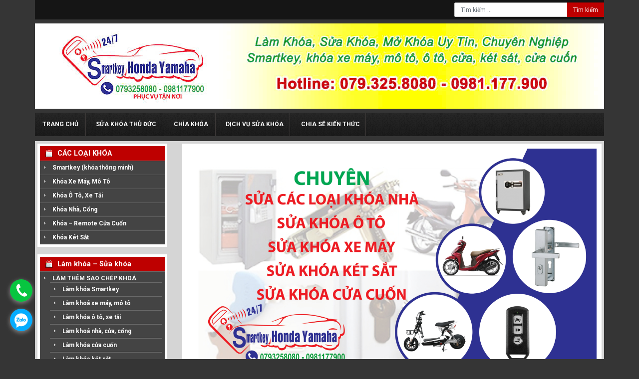

--- FILE ---
content_type: text/html; charset=UTF-8
request_url: https://suakhoathuduc.com/product/lam-khoa-ket-sat/
body_size: 17145
content:
<!DOCTYPE html>
<html lang="vi">
<head>
<!-- Global site tag (gtag.js) - Google Analytics -->
<script async src="https://www.googletagmanager.com/gtag/js?id=UA-83846660-5">
</script>
<meta name="google-site-verification" content="q11dwTEuw8FPjbU3Q6Uw6nBvBpBJCPkFEK6LRTjpdMo" />
<script>
window.dataLayer = window.dataLayer || [];
function gtag(){dataLayer.push(arguments);}
gtag('js', new Date());
gtag('config', 'UA-83846660-5');
</script>
<meta charset="UTF-8">
<meta name="viewport" content="width=device-width, initial-scale=1">
<link rel="profile" href="https://gmpg.org/xfn/11">
<link href="https://fonts.googleapis.com/css?family=Roboto:400,500,700&display=swap" rel="stylesheet">
<!-- <link rel="stylesheet" href="https://suakhoathuduc.com/wp-content/themes/tkw/libraries/bootstrap/css/bootstrap.min.css"> -->
<!-- <link rel="stylesheet" href="https://suakhoathuduc.com/wp-content/themes/tkw/libraries/fontawesome5/css/all.css"> -->
<!-- <link rel="stylesheet" href="https://suakhoathuduc.com/wp-content/themes/tkw/libraries/fontawesome4/font-awesome.css"> -->
<!-- <link rel="stylesheet" href="https://suakhoathuduc.com/wp-content/themes/tkw/libraries/slick/slick.css"> -->
<!-- <link rel="stylesheet" href="https://suakhoathuduc.com/wp-content/themes/tkw/css/tkw.css"> -->
<meta name='robots' content='index, follow, max-image-preview:large, max-snippet:-1, max-video-preview:-1' />
<!-- This site is optimized with the Yoast SEO plugin v16.0.2 - https://yoast.com/wordpress/plugins/seo/ -->
<title>Làm Khóa Két Sắt - Sửa Khóa Thủ Đức, Uy Tín, Chuyên Nghiệp</title>
<meta name="description" content="Cần làm khóa két sắt hãy liên hệ với chúng tôi, chuyên làm khóa, mở khóa, sửa khóa uy tín tại Thủ Đức, Hồ Chí Minh, giá rẻ, phục vụ tận nơi" />
<link rel="canonical" href="https://suakhoathuduc.com/product/lam-khoa-ket-sat/" />
<meta property="og:locale" content="vi_VN" />
<meta property="og:type" content="article" />
<meta property="og:title" content="Làm Khóa Két Sắt - Sửa Khóa Thủ Đức, Uy Tín, Chuyên Nghiệp" />
<meta property="og:description" content="Cần làm khóa két sắt hãy liên hệ với chúng tôi, chuyên làm khóa, mở khóa, sửa khóa uy tín tại Thủ Đức, Hồ Chí Minh, giá rẻ, phục vụ tận nơi" />
<meta property="og:url" content="https://suakhoathuduc.com/product/lam-khoa-ket-sat/" />
<meta property="og:site_name" content="Sửa Khóa Thủ Đức" />
<meta property="article:modified_time" content="2025-11-18T04:29:50+00:00" />
<meta property="og:image" content="https://suakhoathuduc.com/wp-content/uploads/2022/01/lam-khoa-ket-sat.jpg" />
<meta property="og:image:width" content="600" />
<meta property="og:image:height" content="801" />
<meta name="twitter:card" content="summary_large_image" />
<meta name="twitter:label1" content="Ước tính thời gian đọc">
<meta name="twitter:data1" content="6 phút">
<script type="application/ld+json" class="yoast-schema-graph">{"@context":"https://schema.org","@graph":[{"@type":"Organization","@id":"https://suakhoathuduc.com/#organization","name":"S\u1eeda Kh\u00f3a Th\u1ee7 \u0110\u1ee9c","url":"https://suakhoathuduc.com/","sameAs":[],"logo":{"@type":"ImageObject","@id":"https://suakhoathuduc.com/#logo","inLanguage":"vi","url":"","caption":"S\u1eeda Kh\u00f3a Th\u1ee7 \u0110\u1ee9c"},"image":{"@id":"https://suakhoathuduc.com/#logo"}},{"@type":"WebSite","@id":"https://suakhoathuduc.com/#website","url":"https://suakhoathuduc.com/","name":"S\u1eeda Kh\u00f3a Th\u1ee7 \u0110\u1ee9c","description":"L\u00e0m kh\u00f3a, s\u1eeda kh\u00f3a nhanh, uy t\u00edn, chuy\u00ean nghi\u1ec7p t\u1ea1i Tp. Th\u1ee7 \u0110\u1ee9c, Tp. HCM","publisher":{"@id":"https://suakhoathuduc.com/#organization"},"potentialAction":[{"@type":"SearchAction","target":"https://suakhoathuduc.com/?s={search_term_string}","query-input":"required name=search_term_string"}],"inLanguage":"vi"},{"@type":"ImageObject","@id":"https://suakhoathuduc.com/product/lam-khoa-ket-sat/#primaryimage","inLanguage":"vi","url":"https://suakhoathuduc.com/wp-content/uploads/2022/01/lam-khoa-ket-sat.jpg","width":600,"height":801},{"@type":"WebPage","@id":"https://suakhoathuduc.com/product/lam-khoa-ket-sat/#webpage","url":"https://suakhoathuduc.com/product/lam-khoa-ket-sat/","name":"L\u00e0m Kh\u00f3a K\u00e9t S\u1eaft - S\u1eeda Kh\u00f3a Th\u1ee7 \u0110\u1ee9c, Uy T\u00edn, Chuy\u00ean Nghi\u1ec7p","isPartOf":{"@id":"https://suakhoathuduc.com/#website"},"primaryImageOfPage":{"@id":"https://suakhoathuduc.com/product/lam-khoa-ket-sat/#primaryimage"},"datePublished":"2022-01-10T01:40:30+00:00","dateModified":"2025-11-18T04:29:50+00:00","description":"C\u1ea7n l\u00e0m kh\u00f3a k\u00e9t s\u1eaft h\u00e3y li\u00ean h\u1ec7 v\u1edbi ch\u00fang t\u00f4i, chuy\u00ean l\u00e0m kh\u00f3a, m\u1edf kh\u00f3a, s\u1eeda kh\u00f3a uy t\u00edn t\u1ea1i Th\u1ee7 \u0110\u1ee9c, H\u1ed3 Ch\u00ed Minh, gi\u00e1 r\u1ebb, ph\u1ee5c v\u1ee5 t\u1eadn n\u01a1i","breadcrumb":{"@id":"https://suakhoathuduc.com/product/lam-khoa-ket-sat/#breadcrumb"},"inLanguage":"vi","potentialAction":[{"@type":"ReadAction","target":["https://suakhoathuduc.com/product/lam-khoa-ket-sat/"]}]},{"@type":"BreadcrumbList","@id":"https://suakhoathuduc.com/product/lam-khoa-ket-sat/#breadcrumb","itemListElement":[{"@type":"ListItem","position":1,"item":{"@type":"WebPage","@id":"https://suakhoathuduc.com/","url":"https://suakhoathuduc.com/","name":"Trang ch\u1ee7"}},{"@type":"ListItem","position":2,"item":{"@type":"WebPage","@id":"https://suakhoathuduc.com/san-pham/","url":"https://suakhoathuduc.com/san-pham/","name":"C\u1eeda h\u00e0ng"}},{"@type":"ListItem","position":3,"item":{"@type":"WebPage","@id":"https://suakhoathuduc.com/product/lam-khoa-ket-sat/","url":"https://suakhoathuduc.com/product/lam-khoa-ket-sat/","name":"L\u00e0m Kh\u00f3a K\u00e9t S\u1eaft"}}]}]}</script>
<!-- / Yoast SEO plugin. -->
<!-- <link rel='stylesheet' id='wp-block-library-css' href='https://suakhoathuduc.com/wp-includes/css/dist/block-library/style.min.css?ver=6.3.7' type='text/css' media='all' /> -->
<!-- <link rel='stylesheet' id='wc-block-vendors-style-css' href='https://suakhoathuduc.com/wp-content/plugins/woocommerce/packages/woocommerce-blocks/build/vendors-style.css?ver=4.4.3' type='text/css' media='all' /> -->
<!-- <link rel='stylesheet' id='wc-block-style-css' href='https://suakhoathuduc.com/wp-content/plugins/woocommerce/packages/woocommerce-blocks/build/style.css?ver=4.4.3' type='text/css' media='all' /> -->
<link rel="stylesheet" type="text/css" href="//suakhoathuduc.com/wp-content/cache/wpfc-minified/7m5zwhjd/e775g.css" media="all"/>
<style id='classic-theme-styles-inline-css' type='text/css'>
/*! This file is auto-generated */
.wp-block-button__link{color:#fff;background-color:#32373c;border-radius:9999px;box-shadow:none;text-decoration:none;padding:calc(.667em + 2px) calc(1.333em + 2px);font-size:1.125em}.wp-block-file__button{background:#32373c;color:#fff;text-decoration:none}
</style>
<style id='global-styles-inline-css' type='text/css'>
body{--wp--preset--color--black: #000000;--wp--preset--color--cyan-bluish-gray: #abb8c3;--wp--preset--color--white: #ffffff;--wp--preset--color--pale-pink: #f78da7;--wp--preset--color--vivid-red: #cf2e2e;--wp--preset--color--luminous-vivid-orange: #ff6900;--wp--preset--color--luminous-vivid-amber: #fcb900;--wp--preset--color--light-green-cyan: #7bdcb5;--wp--preset--color--vivid-green-cyan: #00d084;--wp--preset--color--pale-cyan-blue: #8ed1fc;--wp--preset--color--vivid-cyan-blue: #0693e3;--wp--preset--color--vivid-purple: #9b51e0;--wp--preset--gradient--vivid-cyan-blue-to-vivid-purple: linear-gradient(135deg,rgba(6,147,227,1) 0%,rgb(155,81,224) 100%);--wp--preset--gradient--light-green-cyan-to-vivid-green-cyan: linear-gradient(135deg,rgb(122,220,180) 0%,rgb(0,208,130) 100%);--wp--preset--gradient--luminous-vivid-amber-to-luminous-vivid-orange: linear-gradient(135deg,rgba(252,185,0,1) 0%,rgba(255,105,0,1) 100%);--wp--preset--gradient--luminous-vivid-orange-to-vivid-red: linear-gradient(135deg,rgba(255,105,0,1) 0%,rgb(207,46,46) 100%);--wp--preset--gradient--very-light-gray-to-cyan-bluish-gray: linear-gradient(135deg,rgb(238,238,238) 0%,rgb(169,184,195) 100%);--wp--preset--gradient--cool-to-warm-spectrum: linear-gradient(135deg,rgb(74,234,220) 0%,rgb(151,120,209) 20%,rgb(207,42,186) 40%,rgb(238,44,130) 60%,rgb(251,105,98) 80%,rgb(254,248,76) 100%);--wp--preset--gradient--blush-light-purple: linear-gradient(135deg,rgb(255,206,236) 0%,rgb(152,150,240) 100%);--wp--preset--gradient--blush-bordeaux: linear-gradient(135deg,rgb(254,205,165) 0%,rgb(254,45,45) 50%,rgb(107,0,62) 100%);--wp--preset--gradient--luminous-dusk: linear-gradient(135deg,rgb(255,203,112) 0%,rgb(199,81,192) 50%,rgb(65,88,208) 100%);--wp--preset--gradient--pale-ocean: linear-gradient(135deg,rgb(255,245,203) 0%,rgb(182,227,212) 50%,rgb(51,167,181) 100%);--wp--preset--gradient--electric-grass: linear-gradient(135deg,rgb(202,248,128) 0%,rgb(113,206,126) 100%);--wp--preset--gradient--midnight: linear-gradient(135deg,rgb(2,3,129) 0%,rgb(40,116,252) 100%);--wp--preset--font-size--small: 13px;--wp--preset--font-size--medium: 20px;--wp--preset--font-size--large: 36px;--wp--preset--font-size--x-large: 42px;--wp--preset--spacing--20: 0.44rem;--wp--preset--spacing--30: 0.67rem;--wp--preset--spacing--40: 1rem;--wp--preset--spacing--50: 1.5rem;--wp--preset--spacing--60: 2.25rem;--wp--preset--spacing--70: 3.38rem;--wp--preset--spacing--80: 5.06rem;--wp--preset--shadow--natural: 6px 6px 9px rgba(0, 0, 0, 0.2);--wp--preset--shadow--deep: 12px 12px 50px rgba(0, 0, 0, 0.4);--wp--preset--shadow--sharp: 6px 6px 0px rgba(0, 0, 0, 0.2);--wp--preset--shadow--outlined: 6px 6px 0px -3px rgba(255, 255, 255, 1), 6px 6px rgba(0, 0, 0, 1);--wp--preset--shadow--crisp: 6px 6px 0px rgba(0, 0, 0, 1);}:where(.is-layout-flex){gap: 0.5em;}:where(.is-layout-grid){gap: 0.5em;}body .is-layout-flow > .alignleft{float: left;margin-inline-start: 0;margin-inline-end: 2em;}body .is-layout-flow > .alignright{float: right;margin-inline-start: 2em;margin-inline-end: 0;}body .is-layout-flow > .aligncenter{margin-left: auto !important;margin-right: auto !important;}body .is-layout-constrained > .alignleft{float: left;margin-inline-start: 0;margin-inline-end: 2em;}body .is-layout-constrained > .alignright{float: right;margin-inline-start: 2em;margin-inline-end: 0;}body .is-layout-constrained > .aligncenter{margin-left: auto !important;margin-right: auto !important;}body .is-layout-constrained > :where(:not(.alignleft):not(.alignright):not(.alignfull)){max-width: var(--wp--style--global--content-size);margin-left: auto !important;margin-right: auto !important;}body .is-layout-constrained > .alignwide{max-width: var(--wp--style--global--wide-size);}body .is-layout-flex{display: flex;}body .is-layout-flex{flex-wrap: wrap;align-items: center;}body .is-layout-flex > *{margin: 0;}body .is-layout-grid{display: grid;}body .is-layout-grid > *{margin: 0;}:where(.wp-block-columns.is-layout-flex){gap: 2em;}:where(.wp-block-columns.is-layout-grid){gap: 2em;}:where(.wp-block-post-template.is-layout-flex){gap: 1.25em;}:where(.wp-block-post-template.is-layout-grid){gap: 1.25em;}.has-black-color{color: var(--wp--preset--color--black) !important;}.has-cyan-bluish-gray-color{color: var(--wp--preset--color--cyan-bluish-gray) !important;}.has-white-color{color: var(--wp--preset--color--white) !important;}.has-pale-pink-color{color: var(--wp--preset--color--pale-pink) !important;}.has-vivid-red-color{color: var(--wp--preset--color--vivid-red) !important;}.has-luminous-vivid-orange-color{color: var(--wp--preset--color--luminous-vivid-orange) !important;}.has-luminous-vivid-amber-color{color: var(--wp--preset--color--luminous-vivid-amber) !important;}.has-light-green-cyan-color{color: var(--wp--preset--color--light-green-cyan) !important;}.has-vivid-green-cyan-color{color: var(--wp--preset--color--vivid-green-cyan) !important;}.has-pale-cyan-blue-color{color: var(--wp--preset--color--pale-cyan-blue) !important;}.has-vivid-cyan-blue-color{color: var(--wp--preset--color--vivid-cyan-blue) !important;}.has-vivid-purple-color{color: var(--wp--preset--color--vivid-purple) !important;}.has-black-background-color{background-color: var(--wp--preset--color--black) !important;}.has-cyan-bluish-gray-background-color{background-color: var(--wp--preset--color--cyan-bluish-gray) !important;}.has-white-background-color{background-color: var(--wp--preset--color--white) !important;}.has-pale-pink-background-color{background-color: var(--wp--preset--color--pale-pink) !important;}.has-vivid-red-background-color{background-color: var(--wp--preset--color--vivid-red) !important;}.has-luminous-vivid-orange-background-color{background-color: var(--wp--preset--color--luminous-vivid-orange) !important;}.has-luminous-vivid-amber-background-color{background-color: var(--wp--preset--color--luminous-vivid-amber) !important;}.has-light-green-cyan-background-color{background-color: var(--wp--preset--color--light-green-cyan) !important;}.has-vivid-green-cyan-background-color{background-color: var(--wp--preset--color--vivid-green-cyan) !important;}.has-pale-cyan-blue-background-color{background-color: var(--wp--preset--color--pale-cyan-blue) !important;}.has-vivid-cyan-blue-background-color{background-color: var(--wp--preset--color--vivid-cyan-blue) !important;}.has-vivid-purple-background-color{background-color: var(--wp--preset--color--vivid-purple) !important;}.has-black-border-color{border-color: var(--wp--preset--color--black) !important;}.has-cyan-bluish-gray-border-color{border-color: var(--wp--preset--color--cyan-bluish-gray) !important;}.has-white-border-color{border-color: var(--wp--preset--color--white) !important;}.has-pale-pink-border-color{border-color: var(--wp--preset--color--pale-pink) !important;}.has-vivid-red-border-color{border-color: var(--wp--preset--color--vivid-red) !important;}.has-luminous-vivid-orange-border-color{border-color: var(--wp--preset--color--luminous-vivid-orange) !important;}.has-luminous-vivid-amber-border-color{border-color: var(--wp--preset--color--luminous-vivid-amber) !important;}.has-light-green-cyan-border-color{border-color: var(--wp--preset--color--light-green-cyan) !important;}.has-vivid-green-cyan-border-color{border-color: var(--wp--preset--color--vivid-green-cyan) !important;}.has-pale-cyan-blue-border-color{border-color: var(--wp--preset--color--pale-cyan-blue) !important;}.has-vivid-cyan-blue-border-color{border-color: var(--wp--preset--color--vivid-cyan-blue) !important;}.has-vivid-purple-border-color{border-color: var(--wp--preset--color--vivid-purple) !important;}.has-vivid-cyan-blue-to-vivid-purple-gradient-background{background: var(--wp--preset--gradient--vivid-cyan-blue-to-vivid-purple) !important;}.has-light-green-cyan-to-vivid-green-cyan-gradient-background{background: var(--wp--preset--gradient--light-green-cyan-to-vivid-green-cyan) !important;}.has-luminous-vivid-amber-to-luminous-vivid-orange-gradient-background{background: var(--wp--preset--gradient--luminous-vivid-amber-to-luminous-vivid-orange) !important;}.has-luminous-vivid-orange-to-vivid-red-gradient-background{background: var(--wp--preset--gradient--luminous-vivid-orange-to-vivid-red) !important;}.has-very-light-gray-to-cyan-bluish-gray-gradient-background{background: var(--wp--preset--gradient--very-light-gray-to-cyan-bluish-gray) !important;}.has-cool-to-warm-spectrum-gradient-background{background: var(--wp--preset--gradient--cool-to-warm-spectrum) !important;}.has-blush-light-purple-gradient-background{background: var(--wp--preset--gradient--blush-light-purple) !important;}.has-blush-bordeaux-gradient-background{background: var(--wp--preset--gradient--blush-bordeaux) !important;}.has-luminous-dusk-gradient-background{background: var(--wp--preset--gradient--luminous-dusk) !important;}.has-pale-ocean-gradient-background{background: var(--wp--preset--gradient--pale-ocean) !important;}.has-electric-grass-gradient-background{background: var(--wp--preset--gradient--electric-grass) !important;}.has-midnight-gradient-background{background: var(--wp--preset--gradient--midnight) !important;}.has-small-font-size{font-size: var(--wp--preset--font-size--small) !important;}.has-medium-font-size{font-size: var(--wp--preset--font-size--medium) !important;}.has-large-font-size{font-size: var(--wp--preset--font-size--large) !important;}.has-x-large-font-size{font-size: var(--wp--preset--font-size--x-large) !important;}
.wp-block-navigation a:where(:not(.wp-element-button)){color: inherit;}
:where(.wp-block-post-template.is-layout-flex){gap: 1.25em;}:where(.wp-block-post-template.is-layout-grid){gap: 1.25em;}
:where(.wp-block-columns.is-layout-flex){gap: 2em;}:where(.wp-block-columns.is-layout-grid){gap: 2em;}
.wp-block-pullquote{font-size: 1.5em;line-height: 1.6;}
</style>
<!-- <link rel='stylesheet' id='contact-form-7-bootstrap-style-css' href='https://suakhoathuduc.com/wp-content/plugins/bootstrap-for-contact-form-7/assets/dist/css/style.min.css?ver=6.3.7' type='text/css' media='all' /> -->
<!-- <link rel='stylesheet' id='kk-star-ratings-css' href='https://suakhoathuduc.com/wp-content/plugins/kk-star-ratings/src/core/public/css/kk-star-ratings.min.css?ver=5.4.1' type='text/css' media='all' /> -->
<!-- <link rel='stylesheet' id='woocommerce-layout-css' href='https://suakhoathuduc.com/wp-content/plugins/woocommerce/assets/css/woocommerce-layout.css?ver=5.1.0' type='text/css' media='all' /> -->
<link rel="stylesheet" type="text/css" href="//suakhoathuduc.com/wp-content/cache/wpfc-minified/dqmir7nr/e775g.css" media="all"/>
<!-- <link rel='stylesheet' id='woocommerce-smallscreen-css' href='https://suakhoathuduc.com/wp-content/plugins/woocommerce/assets/css/woocommerce-smallscreen.css?ver=5.1.0' type='text/css' media='only screen and (max-width: 768px)' /> -->
<link rel="stylesheet" type="text/css" href="//suakhoathuduc.com/wp-content/cache/wpfc-minified/g5ka0j2s/e775g.css" media="only screen and (max-width: 768px)"/>
<!-- <link rel='stylesheet' id='woocommerce-general-css' href='https://suakhoathuduc.com/wp-content/plugins/woocommerce/assets/css/woocommerce.css?ver=5.1.0' type='text/css' media='all' /> -->
<link rel="stylesheet" type="text/css" href="//suakhoathuduc.com/wp-content/cache/wpfc-minified/8m5mrj8d/e775g.css" media="all"/>
<style id='woocommerce-inline-inline-css' type='text/css'>
.woocommerce form .form-row .required { visibility: visible; }
</style>
<!-- <link rel='stylesheet' id='wp-pagenavi-css' href='https://suakhoathuduc.com/wp-content/plugins/wp-pagenavi/pagenavi-css.css?ver=2.70' type='text/css' media='all' /> -->
<!-- <link rel='stylesheet' id='fancybox-css' href='https://suakhoathuduc.com/wp-content/plugins/twist/assets/css/jquery.fancybox.min.css?ver=3.1.5' type='text/css' media='all' /> -->
<!-- <link rel='stylesheet' id='slick-theme-css' href='https://suakhoathuduc.com/wp-content/plugins/twist/assets/css/slick-theme.css?ver=6.3.7' type='text/css' media='all' /> -->
<!-- <link rel='stylesheet' id='slick-css' href='https://suakhoathuduc.com/wp-content/plugins/twist/assets/css/slick.css?ver=6.3.7' type='text/css' media='all' /> -->
<!-- <link rel='stylesheet' id='wpgs-css' href='https://suakhoathuduc.com/wp-content/plugins/twist/assets/css/wpgs-style.css?ver=3.1.5' type='text/css' media='all' /> -->
<link rel="stylesheet" type="text/css" href="//suakhoathuduc.com/wp-content/cache/wpfc-minified/323w5ard/e775g.css" media="all"/>
<style id='wpgs-inline-css' type='text/css'>
.wpgs-image img:hover{
cursor:crosshair;
}
.thumbnail_image{
border: 1px solid #fff !important;
}
.thumbnail_image.slick-current{
border: 1px solid #000!important;
box-shadow: 0px 0px 3px 0px #000;
}
.wpgs-wrapper .slick-prev:before, .wpgs-wrapper .slick-next:before,.wpgs-image button:not(.toggle){
color: #fff;
}
.wpgs-wrapper .slick-prev,.wpgs-wrapper .slick-next{
background: #000000 !important;
}
.woocommerce-product-gallery__lightbox {
background: #000;
color: #fff;
}
.fancybox-bg,.fancybox-button{
background: rgba(10,0,0,0.75);
}
.fancybox-caption__body,.fancybox-infobar{
color: #fff;
}
.thumbnail_image{
margin: 15px;
}
.arrow-next:before,
.slick-next:before{
content: '\e80a';
}
.arrow-prev:before,
.slick-prev:before{
content: '\e80b';
}
[dir='rtl'] .slick-next:before {
content: '\e80b';
}
[dir='rtl'] .slick-prev:before {
content: '\e80a';
}
.wpgs-thumb .slick-track {
transform: inherit !important;
}
</style>
<!-- <link rel='stylesheet' id='tkw-style-css' href='https://suakhoathuduc.com/wp-content/themes/tkw/style.css?ver=6.3.7' type='text/css' media='all' /> -->
<script src='//suakhoathuduc.com/wp-content/cache/wpfc-minified/fia53qi1/e775g.js' type="text/javascript"></script>
<!-- <script type='text/javascript' src='https://suakhoathuduc.com/wp-includes/js/jquery/jquery.min.js?ver=3.7.0' id='jquery-core-js'></script> -->
<!-- <script type='text/javascript' src='https://suakhoathuduc.com/wp-content/plugins/twist/assets/js/slick.min.js' id='slick-js'></script> -->
<!-- <script type='text/javascript' src='https://suakhoathuduc.com/wp-content/plugins/twist/assets/js/jquery.fancybox.min.js?ver=3.1.5' id='fancybox-js'></script> -->
<link rel="https://api.w.org/" href="https://suakhoathuduc.com/wp-json/" /><link rel="alternate" type="application/json" href="https://suakhoathuduc.com/wp-json/wp/v2/product/765" />
<!-- <link rel="stylesheet" href="https://suakhoathuduc.com/wp-content/plugins/count-per-day/counter.css" type="text/css" /> -->
<meta name="google-site-verification" content="20DWMFbq3gQZd1XoEJ3li-ZE-_YBvzXmeOZniUJdJSM" />
<script type="application/ld+json">{
"@context": "https://schema.org/",
"@type": "CreativeWorkSeries",
"name": "Làm Khóa Két Sắt",
"aggregateRating": {
"@type": "AggregateRating",
"ratingValue": "5",
"bestRating": "5",
"ratingCount": "11"
}
}</script><!-- <link rel="stylesheet" type="text/css" href="https://suakhoathuduc.com/wp-content/plugins/social-all/css/public.css""> -->
<link rel="stylesheet" type="text/css" href="//suakhoathuduc.com/wp-content/cache/wpfc-minified/f1lye0b6/e775g.css" media="all"/>		<style type="text/css">
div.wpcf7 .ajax-loader {
background-image: url('https://suakhoathuduc.com/wp-content/plugins/contact-form-7/images/ajax-loader.gif');
}
</style>
<noscript><style>.woocommerce-product-gallery{ opacity: 1 !important; }</style></noscript>
<style type="text/css" id="custom-background-css">
body.custom-background { background-color: #353535; }
</style>
<link rel="icon" href="https://suakhoathuduc.com/wp-content/uploads/2021/04/cropped-a-32x32.png" sizes="32x32" />
<link rel="icon" href="https://suakhoathuduc.com/wp-content/uploads/2021/04/cropped-a-192x192.png" sizes="192x192" />
<link rel="apple-touch-icon" href="https://suakhoathuduc.com/wp-content/uploads/2021/04/cropped-a-180x180.png" />
<meta name="msapplication-TileImage" content="https://suakhoathuduc.com/wp-content/uploads/2021/04/cropped-a-270x270.png" />
</head>
<body data-rsssl=1 class="product-template-default single single-product postid-765 custom-background theme-tkw woocommerce woocommerce-page woocommerce-no-js group-blog">
<div class="overbg-mobile"></div>
<div id="mobile-nav">
<div id="mobile-menu">  
<div class="close-menu"><i class="fas fa-times"></i></div>  
<div class="_menu_container clearfix"><ul id="_mobile_menu_ul" class="_menu clearfix"><li id="menu-item-347" class="menu-item menu-item-type-custom menu-item-object-custom menu-item-home menu-item-347"><a href="https://suakhoathuduc.com/">Trang chủ</a></li>
<li id="menu-item-67" class="menu-item menu-item-type-post_type menu-item-object-page menu-item-67"><a href="https://suakhoathuduc.com/sua-khoa-thu-duc/">Sửa Khóa Thủ Đức</a></li>
<li id="menu-item-428" class="menu-item menu-item-type-post_type menu-item-object-page menu-item-has-children current_page_parent menu-item-428"><a href="https://suakhoathuduc.com/san-pham/">Chìa KHóa</a>
<ul class="sub-menu">
<li id="menu-item-648" class="menu-item menu-item-type-taxonomy menu-item-object-product_cat menu-item-648"><a href="https://suakhoathuduc.com/product-category/smartkey/">Smartkey</a></li>
<li id="menu-item-581" class="menu-item menu-item-type-taxonomy menu-item-object-product_cat menu-item-581"><a href="https://suakhoathuduc.com/product-category/khoa-xe-may/">Khóa xe máy</a></li>
<li id="menu-item-580" class="menu-item menu-item-type-taxonomy menu-item-object-product_cat menu-item-580"><a href="https://suakhoathuduc.com/product-category/khoa-oto-xe-tai/">Khóa ôtô, xe tải</a></li>
<li id="menu-item-579" class="menu-item menu-item-type-taxonomy menu-item-object-product_cat menu-item-579"><a href="https://suakhoathuduc.com/product-category/khoa-nha/">Khóa nhà</a></li>
<li id="menu-item-577" class="menu-item menu-item-type-taxonomy menu-item-object-product_cat menu-item-577"><a href="https://suakhoathuduc.com/product-category/khoa-cua-cuon-remote-cua-cuon/">Khóa cửa cuốn, remote cửa cuốn</a></li>
<li id="menu-item-578" class="menu-item menu-item-type-taxonomy menu-item-object-product_cat current-product-ancestor current-menu-parent current-product-parent menu-item-578"><a href="https://suakhoathuduc.com/product-category/khoa-ket-sat/">Khóa két sắt</a></li>
</ul>
</li>
<li id="menu-item-430" class="menu-item menu-item-type-post_type menu-item-object-page menu-item-has-children menu-item-430"><a href="https://suakhoathuduc.com/lam-chia-khoa-gia-re-tai-thu-duc/">Dịch Vụ Sửa Khóa</a>
<ul class="sub-menu">
<li id="menu-item-566" class="menu-item menu-item-type-taxonomy menu-item-object-category menu-item-has-children menu-item-566"><a href="https://suakhoathuduc.com/lam-them-sao-chep-khoa/lam-khoa-moi/">Làm khóa mới</a>
<ul class="sub-menu">
<li id="menu-item-600" class="menu-item menu-item-type-taxonomy menu-item-object-category menu-item-600"><a href="https://suakhoathuduc.com/lam-them-sao-chep-khoa/lam-khoa-moi/lam-khoa-xe-vespa-liberty-piaggio/">Làm khóa xe Vespa, Liberty (Piaggio)</a></li>
<li id="menu-item-599" class="menu-item menu-item-type-taxonomy menu-item-object-category menu-item-599"><a href="https://suakhoathuduc.com/lam-them-sao-chep-khoa/lam-khoa-smartkey/">Làm khóa Smartkey</a></li>
<li id="menu-item-598" class="menu-item menu-item-type-taxonomy menu-item-object-category menu-item-598"><a href="https://suakhoathuduc.com/lam-them-sao-chep-khoa/lam-khoa-moi/lam-khoa-o-to-xe-tai/">Làm khóa ô tô, xe tải</a></li>
<li id="menu-item-569" class="menu-item menu-item-type-taxonomy menu-item-object-category menu-item-569"><a href="https://suakhoathuduc.com/lam-them-sao-chep-khoa/lam-khoa-moi/lam-khoa-nha/">Làm khóa nhà</a></li>
<li id="menu-item-597" class="menu-item menu-item-type-taxonomy menu-item-object-category menu-item-597"><a href="https://suakhoathuduc.com/lam-them-sao-chep-khoa/lam-khoa-moi/lam-khoa-cua-cuon/">Làm khóa cửa cuốn</a></li>
</ul>
</li>
<li id="menu-item-568" class="menu-item menu-item-type-taxonomy menu-item-object-category menu-item-has-children menu-item-568"><a href="https://suakhoathuduc.com/sua-chua-khoa/">Sửa chữa khóa</a>
<ul class="sub-menu">
<li id="menu-item-571" class="menu-item menu-item-type-taxonomy menu-item-object-category menu-item-571"><a href="https://suakhoathuduc.com/sua-chua-khoa/sua-khoa-xe-vespa-liberty-piaggio/">Sửa khóa xe Vespa, Liberty (Piaggio)</a></li>
<li id="menu-item-607" class="menu-item menu-item-type-taxonomy menu-item-object-category menu-item-607"><a href="https://suakhoathuduc.com/sua-chua-khoa/sua-khoa-o-to-xe-tai/">Sửa khóa ô tô, xe tải</a></li>
<li id="menu-item-606" class="menu-item menu-item-type-taxonomy menu-item-object-category menu-item-606"><a href="https://suakhoathuduc.com/sua-chua-khoa/sua-khoa-nha/">Sửa khóa nhà</a></li>
<li id="menu-item-605" class="menu-item menu-item-type-taxonomy menu-item-object-category menu-item-605"><a href="https://suakhoathuduc.com/sua-chua-khoa/sua-khoa-cua-cuon/">Sửa khóa cửa cuốn</a></li>
</ul>
</li>
<li id="menu-item-567" class="menu-item menu-item-type-taxonomy menu-item-object-category menu-item-has-children menu-item-567"><a href="https://suakhoathuduc.com/mo-khoa/">Mở khóa</a>
<ul class="sub-menu">
<li id="menu-item-603" class="menu-item menu-item-type-taxonomy menu-item-object-category menu-item-603"><a href="https://suakhoathuduc.com/mo-khoa/mo-khoa-smartkey/">Mở khóa Smartkey</a></li>
<li id="menu-item-604" class="menu-item menu-item-type-taxonomy menu-item-object-category menu-item-604"><a href="https://suakhoathuduc.com/mo-khoa/mo-khoa-xe-dong-piaggio/">Mở khóa xe dòng Piaggio</a></li>
<li id="menu-item-570" class="menu-item menu-item-type-taxonomy menu-item-object-category menu-item-570"><a href="https://suakhoathuduc.com/mo-khoa/mo-khoa-o-to-xe-tai/">Mở khóa ô tô, xe tải</a></li>
<li id="menu-item-602" class="menu-item menu-item-type-taxonomy menu-item-object-category menu-item-602"><a href="https://suakhoathuduc.com/mo-khoa/mo-khoa-nha/">Mở khóa nhà</a></li>
<li id="menu-item-601" class="menu-item menu-item-type-taxonomy menu-item-object-category menu-item-601"><a href="https://suakhoathuduc.com/mo-khoa/mo-khoa-cua-cuon/">Mở khóa cửa cuốn</a></li>
</ul>
</li>
<li id="menu-item-657" class="menu-item menu-item-type-taxonomy menu-item-object-category menu-item-657"><a href="https://suakhoathuduc.com/danh-them-chia-cat-chia-khoa-cac-loai/">Đánh thêm chìa, cắt chìa khóa các loại</a></li>
</ul>
</li>
<li id="menu-item-431" class="menu-item menu-item-type-taxonomy menu-item-object-category menu-item-431"><a href="https://suakhoathuduc.com/chia-se-kien-thuc/">Chia sẽ kiến thức</a></li>
</ul></div>  
</div>
</div>
<script>
jQuery(function($){ 
$('#menu-mobile-toggle-btn').click(function(){
$('#mobile-menu').slideToggle('fast');
});
$('#mobile-menu ._menu li.menu-item-has-children').click(function(event){
event.stopPropagation();
$(this).find('> .sub-menu').slideToggle('fast');
});
$('#mobile-menu ._menu a').click(function(event){
event.stopPropagation();
});
});
</script>	
<div id="site-outer-wrap">
<header id="header">
<div class="container">
<div class="header-top">
<div class="d-flex flex-wrap align-items-center justify-content-end">
<div class="header-search">
<form  role="search" method="get" class="search-form" action="https://suakhoathuduc.com/">	
<div class="search-input-box">
<input type="search" class="search-field form-control" placeholder="Tìm kiếm ..." value="" name="s" required/>							
<button type="submit" class="search-submit btn btn-primary">Tìm kiếm</button>
<input type="hidden" name="post_type" value="product">
</div>	
</form>				</div>
</div>
</div>
</div>
<div class="container">
<div class="header-center">
<div class="row">
<div class="col-12">
<div id="logo">
<a href="https://suakhoathuduc.com"><img src="https://suakhoathuduc.com/wp-content/uploads/2016/12/62b767234023f37daa32.jpg" alt=""></a>					</div>
</div>
</div>
</div>
</div>
<div class="container">
<div class="header-bottom">
<nav id="primary-menu">
<div class="menu-container clearfix"><ul id="menu-menu-chinh" class="menu clearfix"><li class="menu-item menu-item-type-custom menu-item-object-custom menu-item-home menu-item-347"><a href="https://suakhoathuduc.com/">Trang chủ</a></li>
<li class="menu-item menu-item-type-post_type menu-item-object-page menu-item-67"><a href="https://suakhoathuduc.com/sua-khoa-thu-duc/">Sửa Khóa Thủ Đức</a></li>
<li class="menu-item menu-item-type-post_type menu-item-object-page menu-item-has-children current_page_parent menu-item-428"><a href="https://suakhoathuduc.com/san-pham/">Chìa KHóa</a>
<ul class="sub-menu">
<li class="menu-item menu-item-type-taxonomy menu-item-object-product_cat menu-item-648"><a href="https://suakhoathuduc.com/product-category/smartkey/">Smartkey</a></li>
<li class="menu-item menu-item-type-taxonomy menu-item-object-product_cat menu-item-581"><a href="https://suakhoathuduc.com/product-category/khoa-xe-may/">Khóa xe máy</a></li>
<li class="menu-item menu-item-type-taxonomy menu-item-object-product_cat menu-item-580"><a href="https://suakhoathuduc.com/product-category/khoa-oto-xe-tai/">Khóa ôtô, xe tải</a></li>
<li class="menu-item menu-item-type-taxonomy menu-item-object-product_cat menu-item-579"><a href="https://suakhoathuduc.com/product-category/khoa-nha/">Khóa nhà</a></li>
<li class="menu-item menu-item-type-taxonomy menu-item-object-product_cat menu-item-577"><a href="https://suakhoathuduc.com/product-category/khoa-cua-cuon-remote-cua-cuon/">Khóa cửa cuốn, remote cửa cuốn</a></li>
<li class="menu-item menu-item-type-taxonomy menu-item-object-product_cat current-product-ancestor current-menu-parent current-product-parent menu-item-578"><a href="https://suakhoathuduc.com/product-category/khoa-ket-sat/">Khóa két sắt</a></li>
</ul>
</li>
<li class="menu-item menu-item-type-post_type menu-item-object-page menu-item-has-children menu-item-430"><a href="https://suakhoathuduc.com/lam-chia-khoa-gia-re-tai-thu-duc/">Dịch Vụ Sửa Khóa</a>
<ul class="sub-menu">
<li class="menu-item menu-item-type-taxonomy menu-item-object-category menu-item-has-children menu-item-566"><a href="https://suakhoathuduc.com/lam-them-sao-chep-khoa/lam-khoa-moi/">Làm khóa mới</a>
<ul class="sub-menu">
<li class="menu-item menu-item-type-taxonomy menu-item-object-category menu-item-600"><a href="https://suakhoathuduc.com/lam-them-sao-chep-khoa/lam-khoa-moi/lam-khoa-xe-vespa-liberty-piaggio/">Làm khóa xe Vespa, Liberty (Piaggio)</a></li>
<li class="menu-item menu-item-type-taxonomy menu-item-object-category menu-item-599"><a href="https://suakhoathuduc.com/lam-them-sao-chep-khoa/lam-khoa-smartkey/">Làm khóa Smartkey</a></li>
<li class="menu-item menu-item-type-taxonomy menu-item-object-category menu-item-598"><a href="https://suakhoathuduc.com/lam-them-sao-chep-khoa/lam-khoa-moi/lam-khoa-o-to-xe-tai/">Làm khóa ô tô, xe tải</a></li>
<li class="menu-item menu-item-type-taxonomy menu-item-object-category menu-item-569"><a href="https://suakhoathuduc.com/lam-them-sao-chep-khoa/lam-khoa-moi/lam-khoa-nha/">Làm khóa nhà</a></li>
<li class="menu-item menu-item-type-taxonomy menu-item-object-category menu-item-597"><a href="https://suakhoathuduc.com/lam-them-sao-chep-khoa/lam-khoa-moi/lam-khoa-cua-cuon/">Làm khóa cửa cuốn</a></li>
</ul>
</li>
<li class="menu-item menu-item-type-taxonomy menu-item-object-category menu-item-has-children menu-item-568"><a href="https://suakhoathuduc.com/sua-chua-khoa/">Sửa chữa khóa</a>
<ul class="sub-menu">
<li class="menu-item menu-item-type-taxonomy menu-item-object-category menu-item-571"><a href="https://suakhoathuduc.com/sua-chua-khoa/sua-khoa-xe-vespa-liberty-piaggio/">Sửa khóa xe Vespa, Liberty (Piaggio)</a></li>
<li class="menu-item menu-item-type-taxonomy menu-item-object-category menu-item-607"><a href="https://suakhoathuduc.com/sua-chua-khoa/sua-khoa-o-to-xe-tai/">Sửa khóa ô tô, xe tải</a></li>
<li class="menu-item menu-item-type-taxonomy menu-item-object-category menu-item-606"><a href="https://suakhoathuduc.com/sua-chua-khoa/sua-khoa-nha/">Sửa khóa nhà</a></li>
<li class="menu-item menu-item-type-taxonomy menu-item-object-category menu-item-605"><a href="https://suakhoathuduc.com/sua-chua-khoa/sua-khoa-cua-cuon/">Sửa khóa cửa cuốn</a></li>
</ul>
</li>
<li class="menu-item menu-item-type-taxonomy menu-item-object-category menu-item-has-children menu-item-567"><a href="https://suakhoathuduc.com/mo-khoa/">Mở khóa</a>
<ul class="sub-menu">
<li class="menu-item menu-item-type-taxonomy menu-item-object-category menu-item-603"><a href="https://suakhoathuduc.com/mo-khoa/mo-khoa-smartkey/">Mở khóa Smartkey</a></li>
<li class="menu-item menu-item-type-taxonomy menu-item-object-category menu-item-604"><a href="https://suakhoathuduc.com/mo-khoa/mo-khoa-xe-dong-piaggio/">Mở khóa xe dòng Piaggio</a></li>
<li class="menu-item menu-item-type-taxonomy menu-item-object-category menu-item-570"><a href="https://suakhoathuduc.com/mo-khoa/mo-khoa-o-to-xe-tai/">Mở khóa ô tô, xe tải</a></li>
<li class="menu-item menu-item-type-taxonomy menu-item-object-category menu-item-602"><a href="https://suakhoathuduc.com/mo-khoa/mo-khoa-nha/">Mở khóa nhà</a></li>
<li class="menu-item menu-item-type-taxonomy menu-item-object-category menu-item-601"><a href="https://suakhoathuduc.com/mo-khoa/mo-khoa-cua-cuon/">Mở khóa cửa cuốn</a></li>
</ul>
</li>
<li class="menu-item menu-item-type-taxonomy menu-item-object-category menu-item-657"><a href="https://suakhoathuduc.com/danh-them-chia-cat-chia-khoa-cac-loai/">Đánh thêm chìa, cắt chìa khóa các loại</a></li>
</ul>
</li>
<li class="menu-item menu-item-type-taxonomy menu-item-object-category menu-item-431"><a href="https://suakhoathuduc.com/chia-se-kien-thuc/">Chia sẽ kiến thức</a></li>
</ul></div>			</nav>
<a class="d-block d-lg-none showbar" href="#">
<span class="icon"><i class="fa fa-align-justify"></i></span>
</a>
</div>
</div>
</header>
<div class="container">
<div id="content">
<div id="main">
<div class="row">
<aside id="sidebar" class="sidebar col-lg-3 col-12">
<section id="nav_menu-2" class="widget widget_nav_menu"><h2 class="widget-title">CÁC LOẠI KHÓA</h2><div class="menu-menu-danh-muc-container"><ul id="menu-menu-danh-muc" class="menu"><li id="menu-item-649" class="menu-item menu-item-type-taxonomy menu-item-object-product_cat menu-item-649"><a href="https://suakhoathuduc.com/product-category/smartkey/">Smartkey (khóa thông minh)</a></li>
<li id="menu-item-576" class="menu-item menu-item-type-taxonomy menu-item-object-product_cat menu-item-576"><a href="https://suakhoathuduc.com/product-category/khoa-xe-may/">Khóa Xe Máy, Mô Tô</a></li>
<li id="menu-item-575" class="menu-item menu-item-type-taxonomy menu-item-object-product_cat menu-item-575"><a href="https://suakhoathuduc.com/product-category/khoa-oto-xe-tai/">Khóa Ô Tô, Xe Tải</a></li>
<li id="menu-item-574" class="menu-item menu-item-type-taxonomy menu-item-object-product_cat menu-item-574"><a href="https://suakhoathuduc.com/product-category/khoa-nha/">Khóa Nhà, Cổng</a></li>
<li id="menu-item-572" class="menu-item menu-item-type-taxonomy menu-item-object-product_cat menu-item-572"><a href="https://suakhoathuduc.com/product-category/khoa-cua-cuon-remote-cua-cuon/">Khóa  &#8211; Remote Cửa Cuốn</a></li>
<li id="menu-item-573" class="menu-item menu-item-type-taxonomy menu-item-object-product_cat current-product-ancestor current-menu-parent current-product-parent menu-item-573"><a href="https://suakhoathuduc.com/product-category/khoa-ket-sat/">Khóa Két Sắt</a></li>
</ul></div></section><section id="nav_menu-6" class="widget widget_nav_menu"><h2 class="widget-title">Làm khóa &#8211; Sửa khóa</h2><div class="menu-menu-dich-vu-container"><ul id="menu-menu-dich-vu" class="menu"><li id="menu-item-1051" class="menu-item menu-item-type-taxonomy menu-item-object-category menu-item-has-children menu-item-1051"><a href="https://suakhoathuduc.com/lam-them-sao-chep-khoa/">LÀM THÊM SAO CHÉP KHOÁ</a>
<ul class="sub-menu">
<li id="menu-item-1064" class="menu-item menu-item-type-taxonomy menu-item-object-category menu-item-1064"><a href="https://suakhoathuduc.com/lam-them-sao-chep-khoa/lam-khoa-smartkey/">Làm khóa Smartkey</a></li>
<li id="menu-item-1065" class="menu-item menu-item-type-taxonomy menu-item-object-category menu-item-1065"><a href="https://suakhoathuduc.com/lam-them-sao-chep-khoa/lam-khoa-moi/">Làm khoá xe máy, mô tô</a></li>
<li id="menu-item-610" class="menu-item menu-item-type-taxonomy menu-item-object-category menu-item-610"><a href="https://suakhoathuduc.com/lam-them-sao-chep-khoa/lam-khoa-moi/lam-khoa-o-to-xe-tai/">Làm khóa ô tô, xe tải</a></li>
<li id="menu-item-609" class="menu-item menu-item-type-taxonomy menu-item-object-category menu-item-609"><a href="https://suakhoathuduc.com/lam-them-sao-chep-khoa/lam-khoa-moi/lam-khoa-nha/">Làm khoá nhà, cửa, cổng</a></li>
<li id="menu-item-608" class="menu-item menu-item-type-taxonomy menu-item-object-category menu-item-608"><a href="https://suakhoathuduc.com/lam-them-sao-chep-khoa/lam-khoa-moi/lam-khoa-cua-cuon/">Làm khóa cửa cuốn</a></li>
<li id="menu-item-831" class="menu-item menu-item-type-taxonomy menu-item-object-category menu-item-831"><a href="https://suakhoathuduc.com/lam-khoa-ket-sat/">Làm khóa két sắt</a></li>
<li id="menu-item-1044" class="menu-item menu-item-type-taxonomy menu-item-object-category menu-item-1044"><a href="https://suakhoathuduc.com/lam-them-sao-chep-khoa/lam-khoa-the-tu/">Làm khoá thẻ từ</a></li>
</ul>
</li>
<li id="menu-item-1079" class="menu-item menu-item-type-taxonomy menu-item-object-category menu-item-has-children menu-item-1079"><a href="https://suakhoathuduc.com/lap-dat-khoa-co/">LẮP ĐẶT KHOÁ CƠ</a>
<ul class="sub-menu">
<li id="menu-item-1086" class="menu-item menu-item-type-taxonomy menu-item-object-category menu-item-1086"><a href="https://suakhoathuduc.com/lap-dat-khoa-co/lap-dat-khoa-xe-may/">Lắp đặt khoá xe máy</a></li>
<li id="menu-item-1085" class="menu-item menu-item-type-taxonomy menu-item-object-category menu-item-1085"><a href="https://suakhoathuduc.com/lap-dat-khoa-co/lap-dat-khoa-mo-to/">Lắp đặt khoá mô tô</a></li>
<li id="menu-item-1084" class="menu-item menu-item-type-taxonomy menu-item-object-category menu-item-1084"><a href="https://suakhoathuduc.com/lap-dat-khoa-co/lap-dat-khoa-o-to/">Lắp đặt khoá ô tô</a></li>
<li id="menu-item-1083" class="menu-item menu-item-type-taxonomy menu-item-object-category menu-item-1083"><a href="https://suakhoathuduc.com/lap-dat-khoa-co/lap-dat-khoa-xe-tai/">Lắp đặt khoá xe tải</a></li>
<li id="menu-item-1088" class="menu-item menu-item-type-taxonomy menu-item-object-category menu-item-1088"><a href="https://suakhoathuduc.com/lap-dat-khoa-co/lap-dat-khoa-nha-cua-cong/">Lắp đặt khoá nhà, cửa, cổng</a></li>
<li id="menu-item-1082" class="menu-item menu-item-type-taxonomy menu-item-object-category menu-item-1082"><a href="https://suakhoathuduc.com/lap-dat-khoa-co/lap-dat-khoa-cua-cuon/">Lắp đặt khoá cửa cuốn</a></li>
<li id="menu-item-1081" class="menu-item menu-item-type-taxonomy menu-item-object-category menu-item-1081"><a href="https://suakhoathuduc.com/lap-dat-khoa-co/lap-dat-khoa-ket-sat/">Lắp đặt khoá két sắt</a></li>
</ul>
</li>
<li id="menu-item-1050" class="menu-item menu-item-type-taxonomy menu-item-object-category menu-item-has-children menu-item-1050"><a href="https://suakhoathuduc.com/lap-dat-khoa-thong-minh-smartkey/">LẮP ĐẶT KHOÁ THÔNG MINH (SMARTKEY)</a>
<ul class="sub-menu">
<li id="menu-item-1058" class="menu-item menu-item-type-taxonomy menu-item-object-category menu-item-1058"><a href="https://suakhoathuduc.com/lap-dat-khoa-thong-minh-smartkey/smartkey-xe-may/">Lắp đặt khoá smartkey xe máy</a></li>
<li id="menu-item-1054" class="menu-item menu-item-type-taxonomy menu-item-object-category menu-item-1054"><a href="https://suakhoathuduc.com/lap-dat-khoa-thong-minh-smartkey/smartkey-mo-to/">Lắp đặt khoá smartkey mô tô</a></li>
<li id="menu-item-1055" class="menu-item menu-item-type-taxonomy menu-item-object-category menu-item-1055"><a href="https://suakhoathuduc.com/lap-dat-khoa-thong-minh-smartkey/smartkey-o-to/">Lắp đặt khoá smartkey ô tô</a></li>
<li id="menu-item-1056" class="menu-item menu-item-type-taxonomy menu-item-object-category menu-item-1056"><a href="https://suakhoathuduc.com/lap-dat-khoa-thong-minh-smartkey/smartkey-xe-tai/">Lắp đặt khoá smartkey xe tải</a></li>
<li id="menu-item-1057" class="menu-item menu-item-type-taxonomy menu-item-object-category menu-item-1057"><a href="https://suakhoathuduc.com/lap-dat-khoa-thong-minh-smartkey/smartkey-cho-nha-cua-cong/">Lắp đặt khoá smartkey nhà, cửa, cổng</a></li>
</ul>
</li>
<li id="menu-item-1041" class="menu-item menu-item-type-taxonomy menu-item-object-category menu-item-has-children menu-item-1041"><a href="https://suakhoathuduc.com/dich-vu-lap-dat-khoa/">DỊCH VỤ SỬA KHOÁ</a>
<ul class="sub-menu">
<li id="menu-item-1043" class="menu-item menu-item-type-taxonomy menu-item-object-category menu-item-1043"><a href="https://suakhoathuduc.com/dich-vu-lap-dat-khoa/khoa-xe-xe-may-mo-to-o-to-xe-tai/">Khóa xe (xe máy, mô tô, ô tô, xe tải)</a></li>
<li id="menu-item-1042" class="menu-item menu-item-type-taxonomy menu-item-object-category menu-item-1042"><a href="https://suakhoathuduc.com/dich-vu-lap-dat-khoa/khoa-nha-cua-cong/">Khóa nhà, cửa, cổng</a></li>
<li id="menu-item-1047" class="menu-item menu-item-type-taxonomy menu-item-object-category menu-item-1047"><a href="https://suakhoathuduc.com/dich-vu-lap-dat-khoa/khoa-cua-cuon/">Khóa cửa cuốn</a></li>
<li id="menu-item-1046" class="menu-item menu-item-type-taxonomy menu-item-object-category menu-item-1046"><a href="https://suakhoathuduc.com/dich-vu-lap-dat-khoa/khoa-ket-sat/">Khóa két sắt</a></li>
</ul>
</li>
<li id="menu-item-1099" class="menu-item menu-item-type-taxonomy menu-item-object-category menu-item-1099"><a href="https://suakhoathuduc.com/mo-khoa-khan-cap/">DỊCH VỤ MỞ KHOÁ KHẨN CẤP</a></li>
<li id="menu-item-1048" class="menu-item menu-item-type-taxonomy menu-item-object-category menu-item-has-children menu-item-1048"><a href="https://suakhoathuduc.com/thay-pin/">THAY PIN KHOÁ</a>
<ul class="sub-menu">
<li id="menu-item-1072" class="menu-item menu-item-type-taxonomy menu-item-object-category menu-item-1072"><a href="https://suakhoathuduc.com/thay-pin/thay-pin-smartkey/">Thay pin smartkey</a></li>
<li id="menu-item-1073" class="menu-item menu-item-type-taxonomy menu-item-object-category menu-item-1073"><a href="https://suakhoathuduc.com/thay-pin/thay-pin-remote-cua-cuon/">Thay pin remote cửa cuốn</a></li>
</ul>
</li>
</ul></div></section><section id="nav_menu-7" class="widget widget_nav_menu"><h2 class="widget-title">Làm khóa tại Thủ Đức &#038; HCM</h2><div class="menu-khu-vuc-dich-vu-container"><ul id="menu-khu-vuc-dich-vu" class="menu"><li id="menu-item-651" class="menu-item menu-item-type-taxonomy menu-item-object-category menu-item-651"><a href="https://suakhoathuduc.com/lam-khoa-thu-duc/">Làm khóa, mở khóa, sửa khóa Tp. Thủ Đức</a></li>
<li id="menu-item-652" class="menu-item menu-item-type-taxonomy menu-item-object-category menu-item-652"><a href="https://suakhoathuduc.com/lam-khoa-tp-hcm/">Làm khóa, mở khóa, sửa khóa Tp. HCM</a></li>
</ul></div></section><section id="text-2" class="widget widget_text"><h2 class="widget-title">Video Youtube</h2>			<div class="textwidget"></div>
</section><section id="text-3" class="widget widget_text"><h2 class="widget-title">Hỗ trợ trực tuyến</h2>			<div class="textwidget"><p><strong><img decoding="async" loading="lazy" class="alignnone size-medium wp-image-824" src="https://suakhoathuduc.com/wp-content/uploads/2016/12/logo-suakhoathuduc.com_-600x326.jpg" alt="" width="600" height="326" srcset="https://suakhoathuduc.com/wp-content/uploads/2016/12/logo-suakhoathuduc.com_-600x326.jpg 600w, https://suakhoathuduc.com/wp-content/uploads/2016/12/logo-suakhoathuduc.com_-768x417.jpg 768w, https://suakhoathuduc.com/wp-content/uploads/2016/12/logo-suakhoathuduc.com_-1536x834.jpg 1536w, https://suakhoathuduc.com/wp-content/uploads/2016/12/logo-suakhoathuduc.com_-2048x1112.jpg 2048w" sizes="(max-width: 600px) 100vw, 600px" /></strong></p>
</div>
</section>	<div class="widget widget-fanpage">
<h2 class="widget-title">
Fanpage facebook
</h2>
<div class="fb-content">
<div id="fb-root"></div>
<script async defer crossorigin="anonymous" src="https://connect.facebook.net/vi_VN/sdk.js#xfbml=1&version=v5.0&appId=2016023425112903&autoLogAppEvents=1"></script>
<div class="fb-page" data-href="" data-small-header="false" data-width="320" data-height="200"
data-adapt-container-width="true" data-hide-cover="false" data-show-facepile="true" data-show-posts="true">	
</div>
</div>
</div>
</aside>
<div class="single-woo col-lg-9 col-12">
<div class="bg_white">
<section id="home-slide">
<div id="media_gallery-2" class="widget widget_media_gallery"><div id='gallery-1' class='gallery galleryid-765 gallery-columns-1 gallery-size-full'><figure class='gallery-item'>
<div class='gallery-icon landscape'>
<img width="2875" height="1625" src="https://suakhoathuduc.com/wp-content/uploads/2022/06/lam-khoa-mo-khoa-sua-khoa-thu-duc.png" class="attachment-full size-full" alt="" decoding="async" aria-describedby="gallery-1-819" loading="lazy" srcset="https://suakhoathuduc.com/wp-content/uploads/2022/06/lam-khoa-mo-khoa-sua-khoa-thu-duc.png 2875w, https://suakhoathuduc.com/wp-content/uploads/2022/06/lam-khoa-mo-khoa-sua-khoa-thu-duc-600x339.png 600w, https://suakhoathuduc.com/wp-content/uploads/2022/06/lam-khoa-mo-khoa-sua-khoa-thu-duc-768x434.png 768w, https://suakhoathuduc.com/wp-content/uploads/2022/06/lam-khoa-mo-khoa-sua-khoa-thu-duc-1536x868.png 1536w, https://suakhoathuduc.com/wp-content/uploads/2022/06/lam-khoa-mo-khoa-sua-khoa-thu-duc-2048x1158.png 2048w" sizes="(max-width: 2875px) 100vw, 2875px" />
</div>
<figcaption class='wp-caption-text gallery-caption' id='gallery-1-819'>
Làm khóa, mở khóa, sửa khóa Thủ Đức
</figcaption></figure>
</div>
</div>						</section>
<div class="woocommerce-notices-wrapper"></div><div id="product-765" class="product type-product post-765 status-publish first instock product_cat-khoa-ket-sat product_tag-chuyen-sua-khoa-ket-sat-tai-tphcm product_tag-dich-vu-lam-khoa-ket-sat-gia-re product_tag-lam-khoa-ket-sat-tai-thu-duc product_tag-lam-khoa-ket-sat-tai-tp-hcm product_tag-mo-khoa-ket-sat product_tag-sua-khoa-ket-sat product_tag-sua-khoa-ket-sat-an-toan product_tag-sua-khoa-ket-sat-gia-re product_tag-tho-sua-khoa-ket-sat-chuyen-nghiep has-post-thumbnail shipping-taxable product-type-simple">
<div class="woocommerce-product-gallery images wpgs-wrapper wpgs-no-gallery-images" style="opacity:0">
<div class="wpgs-image"  >
<div class="woocommerce-product-gallery__image wpgs_image"><img width="600" height="801" src="https://suakhoathuduc.com/wp-content/uploads/2022/01/lam-khoa-ket-sat.jpg" class="wp-post-image img-attr " alt="" decoding="async" data-lazy="https://suakhoathuduc.com/wp-content/uploads/2022/01/lam-khoa-ket-sat.jpg" data-large_image="https://suakhoathuduc.com/wp-content/uploads/2022/01/lam-khoa-ket-sat.jpg" loading="lazy" srcset="https://suakhoathuduc.com/wp-content/uploads/2022/01/lam-khoa-ket-sat.jpg 600w, https://suakhoathuduc.com/wp-content/uploads/2022/01/lam-khoa-ket-sat-315x420.jpg 315w" sizes="(max-width: 600px) 100vw, 600px" /><a class=" woocommerce-product-gallery__lightbox " 
href = "https://suakhoathuduc.com/wp-content/uploads/2022/01/lam-khoa-ket-sat.jpg" 
data-elementor-open-lightbox="no"
data-caption="lam khoa ket sat" 
data-thumb="https://suakhoathuduc.com/wp-content/uploads/2022/01/lam-khoa-ket-sat-100x100.jpg" 
data-fancybox="wpgs"
data-animation-effect="fade" 
data-transition-effect="fade" 
data-infobar="true" 
data-loop="true" 
data-hash="false" 
data-click-slide="close" 
data-buttons=["zoom","slideShow","fullScreen","thumbs","close"]
data-slideShow=["autoStart:true","speed:3000"]
data-mobile=["clickContent:close","clickSlide:close"]
>
<i class="icon-picture"></i>
</a></div>	
</div>	
<div class="wpgs-thumb" >
<div class="gallery_thumbnail_first thumbnail_image  "><img width="100" height="100" src="https://suakhoathuduc.com/wp-content/uploads/2022/01/lam-khoa-ket-sat-100x100.jpg" class="wp-post-image img-attr " alt="" decoding="async" data-lazy="https://suakhoathuduc.com/wp-content/uploads/2022/01/lam-khoa-ket-sat-100x100.jpg" data-large_image="https://suakhoathuduc.com/wp-content/uploads/2022/01/lam-khoa-ket-sat.jpg" loading="lazy" /></div>	</div>
</div>
<div class="summary entry-summary">
<h1 class="product_title entry-title">Làm Khóa Két Sắt</h1><div class="wrap_gia">
</div>
<div class="woocommerce-product-details__short-description">
<p>Sửa khóa két sắt tại SỬA KHOÁ THỦ ĐỨC dịch vụ sửa khoá đảm bảo nhanh, an toàn, giá rẻ.</p>
<p>SỬA KHÓA THỦ ĐỨC chuyên làm khóa két sắt: sửa khóa, đánh thêm chìa, mở khóa tất cả các loại két sắt tại Thủ Đức, TP.HCM (Sài Gòn).</p>
<p>Két sắt là nơi chứa tiền bạc hoặc những giấy tờ và nhiều đồ đạc quan trọng khác, khi gặp trường hợp không mở được két sắt hoặc khó mở đó gây ra nhiều sự phiền phức.</p>
<p>Nếu két sắt của bạn gặp vấn đề, gọi ngay <strong><span style="color: #ff0000;">HOTLINE: 0981 177 900</span></strong>. Chúng tôi sẽ giúp bạn xử lý sự cố nhanh nhất.</p>
<p>Chúng tôi chuyên làm khóa tại khu vực Thủ Đức, HCM, đảm bảo uy tín, chuyên nghiệp, nhanh chóng, phục vụ tận nơi với giá cả phải chăng.</p>
</div>
<div class="product_meta">
<span class="posted_in">Danh mục: <a href="https://suakhoathuduc.com/product-category/khoa-ket-sat/" rel="tag">Khóa két sắt</a></span>
<span class="tagged_as">Từ khóa: <a href="https://suakhoathuduc.com/product-tag/chuyen-sua-khoa-ket-sat-tai-tphcm/" rel="tag">Chuyên sửa khoá két sắt tại tphcm</a>, <a href="https://suakhoathuduc.com/product-tag/dich-vu-lam-khoa-ket-sat-gia-re/" rel="tag">Dịch vụ làm khoá két sắt giá rẻ</a>, <a href="https://suakhoathuduc.com/product-tag/lam-khoa-ket-sat-tai-thu-duc/" rel="tag">Làm khoá két sắt tại Thủ Đức</a>, <a href="https://suakhoathuduc.com/product-tag/lam-khoa-ket-sat-tai-tp-hcm/" rel="tag">Làm khoá két sắt tại TP HCM</a>, <a href="https://suakhoathuduc.com/product-tag/mo-khoa-ket-sat/" rel="tag">Mở khoá két sắt</a>, <a href="https://suakhoathuduc.com/product-tag/sua-khoa-ket-sat/" rel="tag">sửa khoá két sắt</a>, <a href="https://suakhoathuduc.com/product-tag/sua-khoa-ket-sat-an-toan/" rel="tag">Sửa khoá két sắt an toàn</a>, <a href="https://suakhoathuduc.com/product-tag/sua-khoa-ket-sat-gia-re/" rel="tag">Sửa khoá két sắt giá rẻ</a>, <a href="https://suakhoathuduc.com/product-tag/tho-sua-khoa-ket-sat-chuyen-nghiep/" rel="tag">Thợ sửa khoá két sắt chuyên nghiệp</a></span>
</div>
</div>
<div class="woocommerce-tabs wc-tabs-wrapper">
<ul class="tabs wc-tabs" role="tablist">
<li class="description_tab" id="tab-title-description" role="tab" aria-controls="tab-description">
<a href="#tab-description">Mô tả</a>
</li>
</ul>
<div class="woocommerce-Tabs-panel woocommerce-Tabs-panel--description panel entry-content wc-tab" id="tab-description" role="tabpanel" aria-labelledby="tab-title-description">
<h2>I. Làm khóa két sắt uy tín tại Thủ Đức, TP HCM</h2>
<p>Làm khóa két sắt là một trong những dịch vụ uy tín của <a href="https://suakhoathuduc.com/" target="_blank" rel="noopener">suakhoathuduc.com</a> trong nhiều năm qua.</p>
<p>Sửa khóa két sắt tại SỬA KHOÁ THỦ ĐỨC dịch vụ sửa khoá đảm bảo nhanh, an toàn, giá rẻ. SỬA KHÓA THỦ ĐỨC chuyên làm khóa két sắt: mở khóa, đánh chìa khóa, sửa khóa, mở khóa két sắt tại Thủ Đức, TP.HCM (Sài Gòn). Nếu két sắt của bạn gặp vấn đề, gọi ngay <span style="color: #ff0000;"><strong>HOTLINE: 0981 177 900</strong></span>. chúng tôi sẽ giúp bạn xử lý sự cố nhanh nhất.</p>
<p>Dịch vụ làm khóa két sắt chúng tôi chuyên hỗ trợ:</p>
<ul>
<li>Mở khóa két sắt</li>
<li>Sửa khóa két sắt</li>
<li>Thay ổ khóa két sắt</li>
<li>Đánh thêm chìa khóa các loại</li>
</ul>
<figure id="attachment_766" aria-describedby="caption-attachment-766" style="width: 315px" class="wp-caption alignnone"><img decoding="async" fetchpriority="high" class="wp-image-766 size-medium" src="https://suakhoathuduc.com/wp-content/uploads/2022/01/lam-khoa-ket-sat-315x420.jpg" alt="Làm khóa két sắt uy tín giá rẻ tại TP Thủ Đức, TP HCM" width="315" height="420" srcset="https://suakhoathuduc.com/wp-content/uploads/2022/01/lam-khoa-ket-sat-315x420.jpg 315w, https://suakhoathuduc.com/wp-content/uploads/2022/01/lam-khoa-ket-sat.jpg 600w" sizes="(max-width: 315px) 100vw, 315px" /><figcaption id="caption-attachment-766" class="wp-caption-text">Làm khóa két sắt uy tín giá rẻ tại TP Thủ Đức, TP HCM</figcaption></figure>
<h3>II. Các loại khóa két sắt phổ biến</h3>
<p>Hiện nay hầu như gia đình nào cũng trang bị cho mình một chiếc két sắt để bảo vệ tài sản và giấy tờ quan trọng. Chính vì nhu cầu người dùng rất cao nên thị trường két sắt cũng rất đa dạng chủng loại và mẫu mã, hình dạng cũng như giá tiền. Chúng tôi xin phân loại két sắt theo cấu tạo ổ khóa như sau:</p>
<ul>
<li>Ổ khóa két sắt cơ</li>
<li>Ổ khóa cơ thường</li>
<li>Ổ khóa cơ đổi mã</li>
<li>Ổ khóa két sắt điện tử</li>
<li>Ổ khóa két sắt vân tay</li>
<li>Ổ khóa điện tử có màn hình</li>
</ul>
<p>Mỗi loại khóa két sắt lại có ưu điểm, nhược điểm khác nhau. Sau đây tôi sẽ nêu ra các vấn đề thường gặp phải của khóa két sắt và cách xử lý từng vấn đề.</p>
<h3>III. Vấn đề thường gặp và cách xử lý</h3>
<ol>
<li>
<h4><span style="font-size: 12px;">Khóa két sắt bị kẹt, lỗi không mở được</span></h4>
</li>
</ol>
<p>Khóa cơ hay khóa điện tử sau một thời gian dài sử dụng đều có thể gặp phải vấn đề trên. Đối với khóa điện tử, trong trường hợp thử nhiều lần mở mà không được, bạn nên để khóa nghỉ một thời gian nhất định rồi thử mở lại. Trường hợp vẫn không mở được, bạn nên gọi thợ sửa két sắt theo số: 079 325 8080 hoặc 0981 177 900</p>
<ol start="2">
<li>
<h4><span style="font-size: 12px;">Mất chìa khóa hoặc quên mật khẩu mở khóa két sắt</span></h4>
</li>
</ol>
<p>Trong trường hợp này, bắt buộc bạn phải cần đến sự trợ giúp của thợ mở khóa két sắt.</p>
<ol start="3">
<li>
<h4><span style="font-size: 12px;">Khóa két sắt bị hết pin</span></h4>
</li>
</ol>
<p>Trường hợp này xảy ra với khóa két sắt sử dụng vân tay và khóa điện tử. Khi khóa bị hết hoặc yếu pin, bạn sử dụng chìa khóa phụ để mở két sắt hoặc sử dụng hộp tiếp pin để tiếp pin cho khóa điện tử. Bạn nhớ thay pin mới cho khóa thường xuyên để sử dụng hiệu quả nhất.</p>
<ol start="4">
<li>
<h4><span style="font-size: 12px;">Không đổi được mật khẩu két sắt</span></h4>
</li>
</ol>
<p>Khi mua két sắt, thông thường nhà cung cấp sẽ hướng dẫn bạn đổi mật khẩu. Trong trường hợp không nhớ, bạn có thể đọc lại tờ hướng dẫn sử dụng. Nếu trường hợp két sắt bị lỗi, không đổi được mật khẩu. Bạn liên hệ với SỬA KHOÁ THỦ ĐỨC để được hỗ trợ đổi mật khẩu két sắt tận nơi.</p>
<ol start="5">
<li>
<h4><span style="font-size: 12px;">Đóng/mở két sắt khó khăn</span></h4>
</li>
</ol>
<p>Mỗi két sắt đều được thiết kế để chứa đựng một lượng giấy tờ, tài sản nhất định. Trong trường hợp bạn bỏ quá nhiều đồ vào két sắt sẽ khiến két sắt khó đóng/mở. Chúng tôi khuyên bạn chỉ nên bỏ lượng vừa đủ tài sản và giấy tờ để việc sử dụng két sắt một cách dễ dàng, thuận tiện nhất.</p>
<ol start="6">
<li>
<h4><span style="font-size: 12px;">Cảm ứng khoá két sắt không nhạy, phím bấm mã số bị nhảy, liệt phím</span></h4>
</li>
</ol>
<p>Két sắt điện tử khi sử dụng một thời gian rất dễ gặp phải trường hợp cảm ứng không nhạy. Lúc này bạn có thể vệ sinh bề mặt cảm ứng và tay của bạn trước khi mở két. Nếu vẫn không được, bạn hãy liên hệ với SỬA KHOÁ THỦ ĐỨC để được hỗ trợ NHANH NHẤT, TỐT NHẤT.</p>
<ol start="7">
<li>
<h4><span style="font-size: 12px;">Để chìa khóa phụ, hộp tiếp pin bên trong két sắt</span></h4>
</li>
</ol>
<p>Trường hợp này có 2 cách xử lý. Bạn có thể liên hệ với nhà cung cấp gần nhất để mua hộp tiếp pin. Sau khi tiếp pin cho két sắt bạn tiến hành mở két. Cách 2 bạn hãy sử dụng chìa khóa phụ: mở nắp ổ chìa khóa phụ ra và sử dụng chìa khóa phụ để mở khóa két.</p>
<h3>IV. Sửa khoá Thủ Đức chuyên xử lý sự cố khoá két sắt</h3>
<p>Với đội ngũ kỹ thuật tay nghề cao, nhiều năm kinh nghiệm cùng trang thiết bị hiện đại, SỬA KHÓA THỦ ĐỨC đã và đang là đơn vị được rất nhiều khách hàng tin tưởng sử dụng dịch vụ. Chúng tôi xử lý tất cả các sự cố về khóa két sắt một cách nhanh chóng, an toàn và chuyên nghiệp nhất với giá cả phải chăng.</p>
<h4><span style="font-size: 12px;">1. SỬA KHÓA THỦ ĐỨC cung cấp các dịch vụ về làm khoá két sắt</span></h4>
<ul>
<li>MỞ KHÓA KÉT SẮT</li>
<li>SỬA KHÓA KÉT SẮT</li>
<li>LÀM CHÌA/SAO CHÉP/ĐÁNH CHÌA KHÓA KÉT SẮT</li>
<li>ĐỔI MÃ SỐ KÉT SẮT KHÓA CƠ/KHÓA ĐIỆN TỬ</li>
<li>THAY Ổ KHÓA KÉT SẮT</li>
<li>DÒ MÃ KHÓA KÉT SẮT</li>
</ul>
<h4><span style="font-size: 12px;">2. SỬA KHOÁ THỦ ĐỨC xử lý sự cố ổ khoá cho tất cả các loại két sắt</span></h4>
<ul>
<li>Sửa ổ khóa két sắt gia đình</li>
<li>Mở khóa két sắt công ty</li>
<li>Thay ổ khóa két sắt ngân hàng</li>
<li>Dò mã số két sắt khách sạn</li>
<li>Đánh thêm chìa khóa két sắt Việt Nhật</li>
<li>Mở két sắt Hòa Phát</li>
<li>Thay ổ khóa két sắt Việt Đức</li>
<li>Mở khóa két sắt Welko</li>
<li>Mở khóa két sắt tại nhà Honeywell</li>
<li>Mở khóa két sắt tại nhà Dongsung</li>
<li>Làm chìa khóa két sắt Solid</li>
<li>Đánh chìa khóa két sắt Hòa Phát</li>
</ul>
<h4><span style="font-size: 12px;">3. Dịch vụ làm khoá, sửa khoá tại sửa khoá Thủ Đức.</span></h4>
<p>Ngoài dịch vụ sửa khoá két sắt, SỬA KHOÁ THỦ ĐỨC còn làm khoá, sửa khoá nhà, khoá cổng, xe máy, xe ô tô, cửa cuốn, smartkey,… Gọi ngay cho chúng tôi các kỹ thuật viên của chúng tôi sẽ khắc phục sự cố cho bạn chỉ trong vài phút.</p>
<h3>V. Tại sao nên làm khoá két sắt tại SỬA KHOÁ THỦ ĐỨC.</h3>
<ul>
<li>Sửa khoá chuyên làm khoá, sửa khoá két sắt, mở khóa két sắt khi bị mất hết chìa khóa két hoặc quên chìa bên trong két sắt.</li>
<li>Thợ làm khoá két sắt tại nhà uy tín, nhanh chóng, chuyên nghiệp.</li>
<li>Xử lý được tất cả sự cố về khoá két sắt, tất cả các hãng.</li>
<li>Dịch vụ làm khoá két sắt tại SỬA KHOÁ THỦ ĐỨC giá cả phải chăng, không bị lo chặt chém về giá, không làm việc qua môi giới, khi gọi HOTLINE: 079 325 8080 &#8211; 0981 177 900 thợ chính cũng là chủ sẽ trực tiếp báo giá.</li>
</ul>
<p>Chúng tôi là một trong những đơn vị nhận làm khóa uy tín hàng đầu và nhiều năm kinh nghiệm tại Thủ Đức, Hồ Chí Minh (HCM)</p>
<p>Két sắt là một hộp khóa an toàn được sử dụng để bảo vệ các đồ vật có giá trị chống trộm hoặc thiệt hại do cháy. Két sắt thường có hình trụ rỗng hoặc xi lanh, với một mặt được tháo rời hoặc bản lề để tạo thành một cánh cửa, có chốt cắm sâu vào trong thân két tăng độ bảo mật tốt hơn</p>
<p>Tuy nhiên muốn mở két sắt mà gặp trường hợp không mở được két sắt hoặc khó mở sẽ làm tốn nhiều thời gian, gây sự phiền phức, không đáng.</p>
<p>Để giải quyết vấn đề này nhanh chóng hãy liên hệ với chúng tôi qua <strong><span style="color: #ff0000;">HOTLINE: <span style="font-size: 18px;">0981 177 900</span></span></strong></p>
<div class="kk-star-ratings kksr-auto kksr-align-right kksr-valign-bottom"
data-payload='{&quot;align&quot;:&quot;right&quot;,&quot;id&quot;:&quot;765&quot;,&quot;slug&quot;:&quot;default&quot;,&quot;valign&quot;:&quot;bottom&quot;,&quot;ignore&quot;:&quot;&quot;,&quot;reference&quot;:&quot;auto&quot;,&quot;class&quot;:&quot;&quot;,&quot;count&quot;:&quot;11&quot;,&quot;legendonly&quot;:&quot;&quot;,&quot;readonly&quot;:&quot;&quot;,&quot;score&quot;:&quot;5&quot;,&quot;best&quot;:&quot;5&quot;,&quot;gap&quot;:&quot;5&quot;,&quot;greet&quot;:&quot;Rate this product&quot;,&quot;legend&quot;:&quot;5\/5 - (11 b\u00ecnh ch\u1ecdn)&quot;,&quot;size&quot;:&quot;24&quot;,&quot;width&quot;:&quot;142.5&quot;,&quot;_legend&quot;:&quot;{score}\/{best} - ({count} {votes})&quot;,&quot;font_factor&quot;:&quot;1.25&quot;}'>
<div class="kksr-stars">
<div class="kksr-stars-inactive">
<div class="kksr-star" data-star="1" style="padding-right: 5px">
<div class="kksr-icon" style="width: 24px; height: 24px;"></div>
</div>
<div class="kksr-star" data-star="2" style="padding-right: 5px">
<div class="kksr-icon" style="width: 24px; height: 24px;"></div>
</div>
<div class="kksr-star" data-star="3" style="padding-right: 5px">
<div class="kksr-icon" style="width: 24px; height: 24px;"></div>
</div>
<div class="kksr-star" data-star="4" style="padding-right: 5px">
<div class="kksr-icon" style="width: 24px; height: 24px;"></div>
</div>
<div class="kksr-star" data-star="5" style="padding-right: 5px">
<div class="kksr-icon" style="width: 24px; height: 24px;"></div>
</div>
</div>
<div class="kksr-stars-active" style="width: 142.5px;">
<div class="kksr-star" style="padding-right: 5px">
<div class="kksr-icon" style="width: 24px; height: 24px;"></div>
</div>
<div class="kksr-star" style="padding-right: 5px">
<div class="kksr-icon" style="width: 24px; height: 24px;"></div>
</div>
<div class="kksr-star" style="padding-right: 5px">
<div class="kksr-icon" style="width: 24px; height: 24px;"></div>
</div>
<div class="kksr-star" style="padding-right: 5px">
<div class="kksr-icon" style="width: 24px; height: 24px;"></div>
</div>
<div class="kksr-star" style="padding-right: 5px">
<div class="kksr-icon" style="width: 24px; height: 24px;"></div>
</div>
</div>
</div>
<div class="kksr-legend" style="font-size: 19.2px;">
5/5 - (11 bình chọn)    </div>
</div>
</div>
</div>
<section class="related products">
<h2>Sản phẩm tương tự</h2>
<div class="row clearfix">
<div class="col-lg-3 col-6">
<div class="bg_sp_block product">
<div class="img_sp_tc">
<a href="https://suakhoathuduc.com/product/mo-khoa-ket-sat/">
<img width="600" height="802" src="https://suakhoathuduc.com/wp-content/uploads/2022/01/Mo-khoa-ket-sat.jpg" class="attachment-post-thumbnail size-post-thumbnail wp-post-image" alt="" decoding="async" srcset="https://suakhoathuduc.com/wp-content/uploads/2022/01/Mo-khoa-ket-sat.jpg 600w, https://suakhoathuduc.com/wp-content/uploads/2022/01/Mo-khoa-ket-sat-314x420.jpg 314w" sizes="(max-width: 600px) 100vw, 600px" />	  	</a>
</div>
<div class="title_01 pdt6">
<a href="https://suakhoathuduc.com/product/mo-khoa-ket-sat/">
Mở Khóa Két Sắt	  	</a>
</div>
<div class="title_03 pdt6">
</div>
<div class="more_details">
<a href="https://suakhoathuduc.com/product/mo-khoa-ket-sat/">
Xem chi tiết
</a>
</div>          
</div>						</div>
<div class="col-lg-3 col-6">
<div class="bg_sp_block product">
<div class="img_sp_tc">
<a href="https://suakhoathuduc.com/product/sua-khoa-ket-sat/">
<img width="1280" height="960" src="https://suakhoathuduc.com/wp-content/uploads/2021/05/9.jpg" class="attachment-post-thumbnail size-post-thumbnail wp-post-image" alt="" decoding="async" srcset="https://suakhoathuduc.com/wp-content/uploads/2021/05/9.jpg 1280w, https://suakhoathuduc.com/wp-content/uploads/2021/05/9-560x420.jpg 560w, https://suakhoathuduc.com/wp-content/uploads/2021/05/9-768x576.jpg 768w, https://suakhoathuduc.com/wp-content/uploads/2021/05/9-600x450.jpg 600w" sizes="(max-width: 1280px) 100vw, 1280px" />	  	</a>
</div>
<div class="title_01 pdt6">
<a href="https://suakhoathuduc.com/product/sua-khoa-ket-sat/">
Sửa khóa két sát	  	</a>
</div>
<div class="title_03 pdt6">
</div>
<div class="more_details">
<a href="https://suakhoathuduc.com/product/sua-khoa-ket-sat/">
Xem chi tiết
</a>
</div>          
</div>						</div>
<div class="col-lg-3 col-6">
<div class="bg_sp_block product">
<div class="img_sp_tc">
<a href="https://suakhoathuduc.com/product/tho-lam-khoa-ket-sat-uy-tin/">
<img width="960" height="1280" src="https://suakhoathuduc.com/wp-content/uploads/2021/05/8.jpg" class="attachment-post-thumbnail size-post-thumbnail wp-post-image" alt="" decoding="async" loading="lazy" srcset="https://suakhoathuduc.com/wp-content/uploads/2021/05/8.jpg 960w, https://suakhoathuduc.com/wp-content/uploads/2021/05/8-315x420.jpg 315w, https://suakhoathuduc.com/wp-content/uploads/2021/05/8-768x1024.jpg 768w, https://suakhoathuduc.com/wp-content/uploads/2021/05/8-600x800.jpg 600w" sizes="(max-width: 960px) 100vw, 960px" />	  	</a>
</div>
<div class="title_01 pdt6">
<a href="https://suakhoathuduc.com/product/tho-lam-khoa-ket-sat-uy-tin/">
Thợ làm khóa két sắt uy tín	  	</a>
</div>
<div class="title_03 pdt6">
</div>
<div class="more_details">
<a href="https://suakhoathuduc.com/product/tho-lam-khoa-ket-sat-uy-tin/">
Xem chi tiết
</a>
</div>          
</div>						</div>
</div>
</section>
</div>
</div>
</div>
</div>
</div>
</div>
</div>
<footer   class="container">
<div id="footer">
<div class="row">
<div class="col-lg-6 col-12">
<h2><span style="font-size: 18px"><strong>SỬA KHÓA THỦ ĐỨC</strong></span></h2>
<p>📍 Địa Chỉ: 312 Tô Ngọc Vân, P. Tam Phú, TP. Thủ Đức, TP. HCM (cũ)</p>
<p>📍 Địa Chỉ: 312 Tô Ngọc Vân, P. Tam Bình, TP. HCM <span style="color: #ff0000">(mới)</span><br />☎ Tel: 079 325 8080 - 0981 177 900<br />🌎 Website: <a href="https://suakhoathuduc.com/" target="_blank" rel="noopener">suakhoathuduc.com</a></p>			</div>
<div class="col-lg-6 col-12">
<p style="text-align: center;"><span style="font-size: 18px;"><strong>DỊCH VỤ LÀM KHÓA - SỬA KHÓA 24/7</strong></span></p>
<div id="woocommerce_product_categories-3" class="widget woocommerce widget_product_categories"><div class="widget-title">LÀM KHÓA, SỬA KHÓA TẠI TP. THỦ ĐỨC, TP. HCM</div><ul class="product-categories"><li class="cat-item cat-item-131"><a href="https://suakhoathuduc.com/product-category/lam-chia-khoa-xe-may-mo-to/">Làm chìa khóa xe máy, mô tô</a></li>
<li class="cat-item cat-item-149"><a href="https://suakhoathuduc.com/product-category/khoa-nha/">Khóa nhà</a></li>
<li class="cat-item cat-item-150"><a href="https://suakhoathuduc.com/product-category/khoa-oto-xe-tai/">Khóa ôtô, xe tải</a></li>
<li class="cat-item cat-item-151"><a href="https://suakhoathuduc.com/product-category/smartkey/">Smartkey</a></li>
<li class="cat-item cat-item-152"><a href="https://suakhoathuduc.com/product-category/khoa-xe-may/">Khóa xe máy</a></li>
<li class="cat-item cat-item-153 current-cat"><a href="https://suakhoathuduc.com/product-category/khoa-ket-sat/">Khóa két sắt</a></li>
<li class="cat-item cat-item-154"><a href="https://suakhoathuduc.com/product-category/khoa-cua-cuon-remote-cua-cuon/">Khóa cửa cuốn, remote cửa cuốn</a></li>
</ul></div><div id="countperday_widget-3" class="widget widget_countperday_widget"><div class="widget-title">&nbsp;</div><ul class="cpd"><li class="cpd-l"><span id="cpd_number_getusertoday" class="cpd-r">10</span>Truy cập hôm nay:</li></ul></div>			</div>
</div>
</div>
</footer>
</div> <!-- #site-outer-wrap -->
<style type="text/css">
div.phonring-alo {
left: 20px;	}
div.phonring-alo-phone {
background: #07c540 center no-repeat;
}
div.phonring-alo-zalo {
background: #05acff center no-repeat;
}
div.phonring-alo-messenger {
background: #000000 center no-repeat;
}
div.phonring-alo-mail {
background: #000000 center no-repeat;
}
.float-fb-msg .box-title {
background: #000000;
}
.float-fb-msg .box-main {
border: 1px solid #000000;
}
div.phonring-alo {
display: block;
}
</style>
<!-- <link rel="stylesheet" type="text/css" href="https://suakhoathuduc.com/wp-content/plugins/social-all/css/public.css""> -->
<link rel="stylesheet" type="text/css" href="//suakhoathuduc.com/wp-content/cache/wpfc-minified/e2gt6l0e/e775g.css" media="all"/><link rel="stylesheet" href="https://use.fontawesome.com/releases/v5.8.1/css/all.css" integrity="sha384-50oBUHEmvpQ+1lW4y57PTFmhCaXp0ML5d60M1M7uH2+nqUivzIebhndOJK28anvf" crossorigin="anonymous">
<div class="phonring-alo">
<div class="phonring-alo-phone"><a href="tel:0981177900" rel="nofollow"></a></div>
<div class="phonring-alo-zalo"><a href="https://zalo.me/0981177900"  rel="nofollow"></a></div>
</div>
<script src="https://suakhoathuduc.com/wp-content/plugins/social-all/js/public.js" ></script>	<script type="text/javascript">
(function () {
var c = document.body.className;
c = c.replace(/woocommerce-no-js/, 'woocommerce-js');
document.body.className = c;
})();
</script>
<script type='text/javascript' src='https://suakhoathuduc.com/wp-includes/js/dist/vendor/wp-polyfill-inert.min.js?ver=3.1.2' id='wp-polyfill-inert-js'></script>
<script type='text/javascript' src='https://suakhoathuduc.com/wp-includes/js/dist/vendor/regenerator-runtime.min.js?ver=0.13.11' id='regenerator-runtime-js'></script>
<script type='text/javascript' src='https://suakhoathuduc.com/wp-includes/js/dist/vendor/wp-polyfill.min.js?ver=3.15.0' id='wp-polyfill-js'></script>
<script type='text/javascript' src='https://suakhoathuduc.com/wp-includes/js/dist/hooks.min.js?ver=c6aec9a8d4e5a5d543a1' id='wp-hooks-js'></script>
<script type='text/javascript' src='https://suakhoathuduc.com/wp-includes/js/dist/i18n.min.js?ver=7701b0c3857f914212ef' id='wp-i18n-js'></script>
<script id="wp-i18n-js-after" type="text/javascript">
wp.i18n.setLocaleData( { 'text direction\u0004ltr': [ 'ltr' ] } );
</script>
<script type='text/javascript' src='https://suakhoathuduc.com/wp-includes/js/dist/url.min.js?ver=8814d23f2d64864d280d' id='wp-url-js'></script>
<script type='text/javascript' id='wp-api-fetch-js-translations'>
( function( domain, translations ) {
var localeData = translations.locale_data[ domain ] || translations.locale_data.messages;
localeData[""].domain = domain;
wp.i18n.setLocaleData( localeData, domain );
} )( "default", {"translation-revision-date":"2023-07-15 15:30:50+0000","generator":"GlotPress\/4.0.0-alpha.4","domain":"messages","locale_data":{"messages":{"":{"domain":"messages","plural-forms":"nplurals=1; plural=0;","lang":"vi_VN"},"You are probably offline.":["C\u00f3 th\u1ec3 b\u1ea1n \u0111ang ngo\u1ea1i tuy\u1ebfn."],"Media upload failed. If this is a photo or a large image, please scale it down and try again.":["T\u1ea3i l\u00ean media kh\u00f4ng th\u00e0nh c\u00f4ng. N\u1ebfu \u0111\u00e2y l\u00e0 h\u00ecnh \u1ea3nh c\u00f3 k\u00edch th\u01b0\u1edbc l\u1edbn, vui l\u00f2ng thu nh\u1ecf n\u00f3 xu\u1ed1ng v\u00e0 th\u1eed l\u1ea1i."],"The response is not a valid JSON response.":["Ph\u1ea3n h\u1ed3i kh\u00f4ng ph\u1ea3i l\u00e0 m\u1ed9t JSON h\u1ee3p l\u1ec7."],"An unknown error occurred.":["C\u00f3 l\u1ed7i n\u00e0o \u0111\u00f3 \u0111\u00e3 x\u1ea3y ra."]}},"comment":{"reference":"wp-includes\/js\/dist\/api-fetch.js"}} );
</script>
<script type='text/javascript' src='https://suakhoathuduc.com/wp-includes/js/dist/api-fetch.min.js?ver=0fa4dabf8bf2c7adf21a' id='wp-api-fetch-js'></script>
<script id="wp-api-fetch-js-after" type="text/javascript">
wp.apiFetch.use( wp.apiFetch.createRootURLMiddleware( "https://suakhoathuduc.com/wp-json/" ) );
wp.apiFetch.nonceMiddleware = wp.apiFetch.createNonceMiddleware( "3f0cb189fe" );
wp.apiFetch.use( wp.apiFetch.nonceMiddleware );
wp.apiFetch.use( wp.apiFetch.mediaUploadMiddleware );
wp.apiFetch.nonceEndpoint = "https://suakhoathuduc.com/wp-admin/admin-ajax.php?action=rest-nonce";
</script>
<script type='text/javascript' id='contact-form-7-js-extra'>
/* <![CDATA[ */
var wpcf7 = [];
/* ]]> */
</script>
<script type='text/javascript' src='https://suakhoathuduc.com/wp-content/plugins/contact-form-7/includes/js/index.js?ver=5.4' id='contact-form-7-js'></script>
<script type='text/javascript' src='https://suakhoathuduc.com/wp-includes/js/jquery/jquery.form.min.js?ver=4.3.0' id='jquery-form-js'></script>
<script type='text/javascript' src='https://suakhoathuduc.com/wp-content/plugins/bootstrap-for-contact-form-7/assets/dist/js/scripts.min.js?ver=1.4.8' id='contact-form-7-bootstrap-js'></script>
<script type='text/javascript' id='kk-star-ratings-js-extra'>
/* <![CDATA[ */
var kk_star_ratings = {"action":"kk-star-ratings","endpoint":"https:\/\/suakhoathuduc.com\/wp-admin\/admin-ajax.php","nonce":"94dae2fe56"};
/* ]]> */
</script>
<script type='text/javascript' src='https://suakhoathuduc.com/wp-content/plugins/kk-star-ratings/src/core/public/js/kk-star-ratings.min.js?ver=5.4.1' id='kk-star-ratings-js'></script>
<script type='text/javascript' src='https://suakhoathuduc.com/wp-content/plugins/woocommerce/assets/js/jquery-blockui/jquery.blockUI.min.js?ver=2.70' id='jquery-blockui-js'></script>
<script type='text/javascript' id='wc-add-to-cart-js-extra'>
/* <![CDATA[ */
var wc_add_to_cart_params = {"ajax_url":"\/wp-admin\/admin-ajax.php","wc_ajax_url":"\/?wc-ajax=%%endpoint%%","i18n_view_cart":"Xem gi\u1ecf h\u00e0ng","cart_url":"https:\/\/suakhoathuduc.com\/gio-hang\/","is_cart":"","cart_redirect_after_add":"yes"};
/* ]]> */
</script>
<script type='text/javascript' src='https://suakhoathuduc.com/wp-content/plugins/woocommerce/assets/js/frontend/add-to-cart.min.js?ver=5.1.0' id='wc-add-to-cart-js'></script>
<script type='text/javascript' src='https://suakhoathuduc.com/wp-content/plugins/woocommerce/assets/js/zoom/jquery.zoom.min.js?ver=1.7.21' id='zoom-js'></script>
<script type='text/javascript' id='wc-single-product-js-extra'>
/* <![CDATA[ */
var wc_single_product_params = {"i18n_required_rating_text":"Vui l\u00f2ng ch\u1ecdn m\u1ed9t m\u1ee9c \u0111\u00e1nh gi\u00e1","review_rating_required":"yes","flexslider":{"rtl":false,"animation":"slide","smoothHeight":true,"directionNav":false,"controlNav":"thumbnails","slideshow":false,"animationSpeed":500,"animationLoop":false,"allowOneSlide":false},"zoom_enabled":"1","zoom_options":[],"photoswipe_enabled":"","photoswipe_options":{"shareEl":false,"closeOnScroll":false,"history":false,"hideAnimationDuration":0,"showAnimationDuration":0},"flexslider_enabled":""};
/* ]]> */
</script>
<script type='text/javascript' src='https://suakhoathuduc.com/wp-content/plugins/woocommerce/assets/js/frontend/single-product.min.js?ver=5.1.0' id='wc-single-product-js'></script>
<script type='text/javascript' src='https://suakhoathuduc.com/wp-content/plugins/woocommerce/assets/js/js-cookie/js.cookie.min.js?ver=2.1.4' id='js-cookie-js'></script>
<script type='text/javascript' id='woocommerce-js-extra'>
/* <![CDATA[ */
var woocommerce_params = {"ajax_url":"\/wp-admin\/admin-ajax.php","wc_ajax_url":"\/?wc-ajax=%%endpoint%%"};
/* ]]> */
</script>
<script type='text/javascript' src='https://suakhoathuduc.com/wp-content/plugins/woocommerce/assets/js/frontend/woocommerce.min.js?ver=5.1.0' id='woocommerce-js'></script>
<script type='text/javascript' id='wc-cart-fragments-js-extra'>
/* <![CDATA[ */
var wc_cart_fragments_params = {"ajax_url":"\/wp-admin\/admin-ajax.php","wc_ajax_url":"\/?wc-ajax=%%endpoint%%","cart_hash_key":"wc_cart_hash_59b57c8223d6a94b859b1847752317f9","fragment_name":"wc_fragments_59b57c8223d6a94b859b1847752317f9","request_timeout":"5000"};
/* ]]> */
</script>
<script type='text/javascript' src='https://suakhoathuduc.com/wp-content/plugins/woocommerce/assets/js/frontend/cart-fragments.min.js?ver=5.1.0' id='wc-cart-fragments-js'></script>
<script type='text/javascript' src='https://suakhoathuduc.com/wp-content/plugins/twist/assets/js/public.js' id='wpgs-public-js'></script>
<script id="wpgs-public-js-after" type="text/javascript">
(function( $ ) {
'use strict';
$(document).ready(function(){
$('.wpgs-image').slick({
fade: false,
asNavFor: '.wpgs-thumb',
lazyLoad:'disable',
adaptiveHeight: false,
dots: false,
dotsClass:'slick-dots wpgs-dots',
focusOnSelect:false,
rtl: false,
infinite: false,
draggable: false,
arrows: true,
prevArrow:'<span class="slick-prev slick-arrow" aria-label="prev"  ></span>',
nextArrow:'<span class="slick-next slick-arrow" aria-label="Next" ></span>',
speed: 500,
autoplay: false,
pauseOnHover: true,
pauseOnDotsHover: true,
autoplaySpeed: 4000,
});
$('.wpgs-thumb').slick({
slidesToShow: 4,
slidesToScroll: 1,
rtl: false,
arrows: true,
prevArrow:'<span class="slick-prev slick-arrow" aria-label="prev"  ></span>',
nextArrow:'<span class="slick-next slick-arrow" aria-label="Next" ></span>',
speed:600,
infinite: false,
centerMode: false,
focusOnSelect: true,asNavFor: '.wpgs-image',
responsive: [
{
breakpoint: 1025,
settings: {	
variableWidth: false,					
vertical: false,verticalSwiping: false,rtl: false,
slidesToShow: 4,
slidesToScroll: 1,
swipeToSlide :true,
}
},
{
breakpoint: 767,
settings: {						
variableWidth: false,
vertical: false,verticalSwiping: false,rtl: false,
slidesToShow: 4,
slidesToScroll: 1,
swipeToSlide :true,
}
}
]
});
$('.wpgs-image img').each(function () {
$(this).wrap('<div class=\'zoom_w\' style=\'display: inline-block; position: relative; overflow: hidden;\'></div>');
var newImgSrc = $(this).attr('data-large_image');
$(this).parent().zoom({
url:newImgSrc
});
});
$('.zoom_w').each(function(){
$(this).wrap('<div class="recall_lightbox"></div>');
});
$('.recall_lightbox').each(function(){
var lb = $(this).parent().find( ".woocommerce-product-gallery__lightbox" );
$(this).on("click", function(){
lb.trigger('click'); 
console.log(lb);
});
});
$('.woocommerce-product-gallery__image .img-attr').load(function () {
var newImgSrc = $(this).attr('data-large_image');
$(this).parent().zoom({
url: newImgSrc,					
callback: function(){
$('.woocommerce-product-gallery__image .zoom_w .zoomImg:not(:last-child)').remove();
}
});
});
$('.wpgs-wrapper').hide();
$('.wpgs-wrapper').css("opacity", "1");
$('.wpgs-wrapper').fadeIn();
});
})(jQuery);
</script>
<a href="#" class="hidden scroll-to-top hidden"><i class="fa fa-angle-up"></i></a>
<script src="https://suakhoathuduc.com/wp-content/themes/tkw/libraries/slick/slick.js"></script>
<script src="https://suakhoathuduc.com/wp-content/themes/tkw/libraries/bootstrap/js/bootstrap.min.js"></script>
<script src="https://suakhoathuduc.com/wp-content/themes/tkw/js/tkw.js"></script>
</body>
</html><!-- WP Fastest Cache file was created in 0.9795708656311 seconds, on 29-01-26 13:25:29 -->

--- FILE ---
content_type: text/css
request_url: https://suakhoathuduc.com/wp-content/cache/wpfc-minified/323w5ard/e775g.css
body_size: 4863
content:
@charset 'UTF-8';
.wp-pagenavi {
clear: both;
}
.wp-pagenavi a, .wp-pagenavi span {
text-decoration: none;
border: 1px solid #BFBFBF;
padding: 3px 5px;
margin: 2px;
}
.wp-pagenavi a:hover, .wp-pagenavi span.current {
border-color: #000;
}
.wp-pagenavi span.current {
font-weight: bold;
}body.compensate-for-scrollbar{overflow:hidden}.fancybox-active{height:auto}.fancybox-is-hidden{left:-9999px;margin:0;position:absolute!important;top:-9999px;visibility:hidden}.fancybox-container{-webkit-backface-visibility:hidden;height:100%;left:0;outline:none;position:fixed;-webkit-tap-highlight-color:transparent;top:0;-ms-touch-action:manipulation;touch-action:manipulation;transform:translateZ(0);width:100%;z-index:99992}.fancybox-container *{box-sizing:border-box}.fancybox-bg,.fancybox-inner,.fancybox-outer,.fancybox-stage{bottom:0;left:0;position:absolute;right:0;top:0}.fancybox-outer{-webkit-overflow-scrolling:touch;overflow-y:auto}.fancybox-bg{background:#1e1e1e;opacity:0;transition-duration:inherit;transition-property:opacity;transition-timing-function:cubic-bezier(.47,0,.74,.71)}.fancybox-is-open .fancybox-bg{opacity:1;transition-timing-function:cubic-bezier(.22,.61,.36,1)}.fancybox-caption,.fancybox-infobar,.fancybox-navigation .fancybox-button,.fancybox-toolbar{direction:ltr;opacity:0;position:absolute;transition:opacity .25s ease,visibility 0s ease .25s;visibility:hidden;z-index:99997}.fancybox-show-caption .fancybox-caption,.fancybox-show-infobar .fancybox-infobar,.fancybox-show-nav .fancybox-navigation .fancybox-button,.fancybox-show-toolbar .fancybox-toolbar{opacity:1;transition:opacity .25s ease 0s,visibility 0s ease 0s;visibility:visible}.fancybox-infobar{color:#ccc;font-size:13px;-webkit-font-smoothing:subpixel-antialiased;height:44px;left:0;line-height:44px;min-width:44px;mix-blend-mode:difference;padding:0 10px;pointer-events:none;top:0;-webkit-touch-callout:none;-webkit-user-select:none;-moz-user-select:none;-ms-user-select:none;user-select:none}.fancybox-toolbar{right:0;top:0}.fancybox-stage{direction:ltr;overflow:visible;transform:translateZ(0);z-index:99994}.fancybox-is-open .fancybox-stage{overflow:hidden}.fancybox-slide{-webkit-backface-visibility:hidden;display:none;height:100%;left:0;outline:none;overflow:auto;-webkit-overflow-scrolling:touch;padding:44px;position:absolute;text-align:center;top:0;transition-property:transform,opacity;white-space:normal;width:100%;z-index:99994}.fancybox-slide:before{content:"";display:inline-block;font-size:0;height:100%;vertical-align:middle;width:0}.fancybox-is-sliding .fancybox-slide,.fancybox-slide--current,.fancybox-slide--next,.fancybox-slide--previous{display:block}.fancybox-slide--image{overflow:hidden;padding:44px 0}.fancybox-slide--image:before{display:none}.fancybox-slide--html{padding:6px}.fancybox-content{background:#fff;display:inline-block;margin:0;max-width:100%;overflow:auto;-webkit-overflow-scrolling:touch;padding:44px;position:relative;text-align:left;vertical-align:middle}.fancybox-slide--image .fancybox-content{animation-timing-function:cubic-bezier(.5,0,.14,1);-webkit-backface-visibility:hidden;background:transparent;background-repeat:no-repeat;background-size:100% 100%;left:0;max-width:none;overflow:visible;padding:0;position:absolute;top:0;transform-origin:top left;transition-property:transform,opacity;-webkit-user-select:none;-moz-user-select:none;-ms-user-select:none;user-select:none;z-index:99995}.fancybox-can-zoomOut .fancybox-content{cursor:zoom-out}.fancybox-can-zoomIn .fancybox-content{cursor:zoom-in}.fancybox-can-pan .fancybox-content,.fancybox-can-swipe .fancybox-content{cursor:grab}.fancybox-is-grabbing .fancybox-content{cursor:grabbing}.fancybox-container [data-selectable=true]{cursor:text}.fancybox-image,.fancybox-spaceball{background:transparent;border:0;height:100%;left:0;margin:0;max-height:none;max-width:none;padding:0;position:absolute;top:0;-webkit-user-select:none;-moz-user-select:none;-ms-user-select:none;user-select:none;width:100%}.fancybox-spaceball{z-index:1}.fancybox-slide--iframe .fancybox-content,.fancybox-slide--map .fancybox-content,.fancybox-slide--pdf .fancybox-content,.fancybox-slide--video .fancybox-content{height:100%;overflow:visible;padding:0;width:100%}.fancybox-slide--video .fancybox-content{background:#000}.fancybox-slide--map .fancybox-content{background:#e5e3df}.fancybox-slide--iframe .fancybox-content{background:#fff}.fancybox-iframe,.fancybox-video{background:transparent;border:0;display:block;height:100%;margin:0;overflow:hidden;padding:0;width:100%}.fancybox-iframe{left:0;position:absolute;top:0}.fancybox-error{background:#fff;cursor:default;max-width:400px;padding:40px;width:100%}.fancybox-error p{color:#444;font-size:16px;line-height:20px;margin:0;padding:0}.fancybox-button{background:rgba(30,30,30,.6);border:0;border-radius:0;box-shadow:none;cursor:pointer;display:inline-block;height:44px;margin:0;padding:10px;position:relative;transition:color .2s;vertical-align:top;visibility:inherit;width:44px}.fancybox-button,.fancybox-button:link,.fancybox-button:visited{color:#ccc}.fancybox-button:hover{color:#fff}.fancybox-button:focus{outline:none}.fancybox-button.fancybox-focus{outline:1px dotted}.fancybox-button[disabled],.fancybox-button[disabled]:hover{color:#888;cursor:default;outline:none}.fancybox-button div{height:100%}.fancybox-button svg{display:block;height:100%;overflow:visible;position:relative;width:100%}.fancybox-button svg path{fill:currentColor;stroke-width:0}.fancybox-button--fsenter svg:nth-child(2),.fancybox-button--fsexit svg:first-child,.fancybox-button--pause svg:first-child,.fancybox-button--play svg:nth-child(2){display:none}.fancybox-progress{background:#ff5268;height:2px;left:0;position:absolute;right:0;top:0;transform:scaleX(0);transform-origin:0;transition-property:transform;transition-timing-function:linear;z-index:99998}.fancybox-close-small{background:transparent;border:0;border-radius:0;color:#ccc;cursor:pointer;opacity:.8;padding:8px;position:absolute;right:-12px;top:-44px;z-index:401}.fancybox-close-small:hover{color:#fff;opacity:1}.fancybox-slide--html .fancybox-close-small{color:currentColor;padding:10px;right:0;top:0}.fancybox-slide--image.fancybox-is-scaling .fancybox-content{overflow:hidden}.fancybox-is-scaling .fancybox-close-small,.fancybox-is-zoomable.fancybox-can-pan .fancybox-close-small{display:none}.fancybox-navigation .fancybox-button{background-clip:content-box;height:100px;opacity:0;position:absolute;top:calc(50% - 50px);width:70px}.fancybox-navigation .fancybox-button div{padding:7px}.fancybox-navigation .fancybox-button--arrow_left{left:0;left:env(safe-area-inset-left);padding:31px 26px 31px 6px}.fancybox-navigation .fancybox-button--arrow_right{padding:31px 6px 31px 26px;right:0;right:env(safe-area-inset-right)}.fancybox-caption{background:linear-gradient(0deg,rgba(0,0,0,.85) 0,rgba(0,0,0,.3) 50%,rgba(0,0,0,.15) 65%,rgba(0,0,0,.075) 75.5%,rgba(0,0,0,.037) 82.85%,rgba(0,0,0,.019) 88%,transparent);bottom:0;color:#eee;font-size:14px;font-weight:400;left:0;line-height:1.5;padding:75px 44px 25px;pointer-events:none;right:0;text-align:center;z-index:99996}@supports (padding:max(0px)){.fancybox-caption{padding:75px max(44px,env(safe-area-inset-right)) max(25px,env(safe-area-inset-bottom)) max(44px,env(safe-area-inset-left))}}.fancybox-caption--separate{margin-top:-50px}.fancybox-caption__body{max-height:50vh;overflow:auto;pointer-events:all}.fancybox-caption a,.fancybox-caption a:link,.fancybox-caption a:visited{color:#ccc;text-decoration:none}.fancybox-caption a:hover{color:#fff;text-decoration:underline}.fancybox-loading{animation:a 1s linear infinite;background:transparent;border:4px solid #888;border-bottom-color:#fff;border-radius:50%;height:50px;left:50%;margin:-25px 0 0 -25px;opacity:.7;padding:0;position:absolute;top:50%;width:50px;z-index:99999}@keyframes a{to{transform:rotate(1turn)}}.fancybox-animated{transition-timing-function:cubic-bezier(0,0,.25,1)}.fancybox-fx-slide.fancybox-slide--previous{opacity:0;transform:translate3d(-100%,0,0)}.fancybox-fx-slide.fancybox-slide--next{opacity:0;transform:translate3d(100%,0,0)}.fancybox-fx-slide.fancybox-slide--current{opacity:1;transform:translateZ(0)}.fancybox-fx-fade.fancybox-slide--next,.fancybox-fx-fade.fancybox-slide--previous{opacity:0;transition-timing-function:cubic-bezier(.19,1,.22,1)}.fancybox-fx-fade.fancybox-slide--current{opacity:1}.fancybox-fx-zoom-in-out.fancybox-slide--previous{opacity:0;transform:scale3d(1.5,1.5,1.5)}.fancybox-fx-zoom-in-out.fancybox-slide--next{opacity:0;transform:scale3d(.5,.5,.5)}.fancybox-fx-zoom-in-out.fancybox-slide--current{opacity:1;transform:scaleX(1)}.fancybox-fx-rotate.fancybox-slide--previous{opacity:0;transform:rotate(-1turn)}.fancybox-fx-rotate.fancybox-slide--next{opacity:0;transform:rotate(1turn)}.fancybox-fx-rotate.fancybox-slide--current{opacity:1;transform:rotate(0deg)}.fancybox-fx-circular.fancybox-slide--previous{opacity:0;transform:scale3d(0,0,0) translate3d(-100%,0,0)}.fancybox-fx-circular.fancybox-slide--next{opacity:0;transform:scale3d(0,0,0) translate3d(100%,0,0)}.fancybox-fx-circular.fancybox-slide--current{opacity:1;transform:scaleX(1) translateZ(0)}.fancybox-fx-tube.fancybox-slide--previous{transform:translate3d(-100%,0,0) scale(.1) skew(-10deg)}.fancybox-fx-tube.fancybox-slide--next{transform:translate3d(100%,0,0) scale(.1) skew(10deg)}.fancybox-fx-tube.fancybox-slide--current{transform:translateZ(0) scale(1)}@media (max-height:576px){.fancybox-slide{padding-left:6px;padding-right:6px}.fancybox-slide--image{padding:6px 0}.fancybox-close-small{right:-6px}.fancybox-slide--image .fancybox-close-small{background:#4e4e4e;color:#f2f4f6;height:36px;opacity:1;padding:6px;right:0;top:0;width:36px}.fancybox-caption{padding-left:12px;padding-right:12px}@supports (padding:max(0px)){.fancybox-caption{padding-left:max(12px,env(safe-area-inset-left));padding-right:max(12px,env(safe-area-inset-right))}}}.fancybox-share{background:#f4f4f4;border-radius:3px;max-width:90%;padding:30px;text-align:center}.fancybox-share h1{color:#222;font-size:35px;font-weight:700;margin:0 0 20px}.fancybox-share p{margin:0;padding:0}.fancybox-share__button{border:0;border-radius:3px;display:inline-block;font-size:14px;font-weight:700;line-height:40px;margin:0 5px 10px;min-width:130px;padding:0 15px;text-decoration:none;transition:all .2s;-webkit-user-select:none;-moz-user-select:none;-ms-user-select:none;user-select:none;white-space:nowrap}.fancybox-share__button:link,.fancybox-share__button:visited{color:#fff}.fancybox-share__button:hover{text-decoration:none}.fancybox-share__button--fb{background:#3b5998}.fancybox-share__button--fb:hover{background:#344e86}.fancybox-share__button--pt{background:#bd081d}.fancybox-share__button--pt:hover{background:#aa0719}.fancybox-share__button--tw{background:#1da1f2}.fancybox-share__button--tw:hover{background:#0d95e8}.fancybox-share__button svg{height:25px;margin-right:7px;position:relative;top:-1px;vertical-align:middle;width:25px}.fancybox-share__button svg path{fill:#fff}.fancybox-share__input{background:transparent;border:0;border-bottom:1px solid #d7d7d7;border-radius:0;color:#5d5b5b;font-size:14px;margin:10px 0 0;outline:none;padding:10px 15px;width:100%}.fancybox-thumbs{background:#ddd;bottom:0;display:none;margin:0;-webkit-overflow-scrolling:touch;-ms-overflow-style:-ms-autohiding-scrollbar;padding:2px 2px 4px;position:absolute;right:0;-webkit-tap-highlight-color:rgba(0,0,0,0);top:0;width:212px;z-index:99995}.fancybox-thumbs-x{overflow-x:auto;overflow-y:hidden}.fancybox-show-thumbs .fancybox-thumbs{display:block}.fancybox-show-thumbs .fancybox-inner{right:212px}.fancybox-thumbs__list{font-size:0;height:100%;list-style:none;margin:0;overflow-x:hidden;overflow-y:auto;padding:0;position:absolute;position:relative;white-space:nowrap;width:100%}.fancybox-thumbs-x .fancybox-thumbs__list{overflow:hidden}.fancybox-thumbs-y .fancybox-thumbs__list::-webkit-scrollbar{width:7px}.fancybox-thumbs-y .fancybox-thumbs__list::-webkit-scrollbar-track{background:#fff;border-radius:10px;box-shadow:inset 0 0 6px rgba(0,0,0,.3)}.fancybox-thumbs-y .fancybox-thumbs__list::-webkit-scrollbar-thumb{background:#2a2a2a;border-radius:10px}.fancybox-thumbs__list a{-webkit-backface-visibility:hidden;backface-visibility:hidden;background-color:rgba(0,0,0,.1);background-position:50%;background-repeat:no-repeat;background-size:cover;cursor:pointer;float:left;height:75px;margin:2px;max-height:calc(100% - 8px);max-width:calc(50% - 4px);outline:none;overflow:hidden;padding:0;position:relative;-webkit-tap-highlight-color:transparent;width:100px}.fancybox-thumbs__list a:before{border:6px solid #ff5268;bottom:0;content:"";left:0;opacity:0;position:absolute;right:0;top:0;transition:all .2s cubic-bezier(.25,.46,.45,.94);z-index:99991}.fancybox-thumbs__list a:focus:before{opacity:.5}.fancybox-thumbs__list a.fancybox-thumbs-active:before{opacity:1}@media (max-width:576px){.fancybox-thumbs{width:110px}.fancybox-show-thumbs .fancybox-inner{right:110px}.fancybox-thumbs__list a{max-width:calc(100% - 10px)}}
 .wpgs-wrapper .slick-loading .slick-list
{
background: #fff url(https://suakhoathuduc.com/wp-content/plugins/twist/assets/css/ajax-loader.gif) center center no-repeat;
} @font-face
{
font-family: 'slick';
font-weight: normal;
font-style: normal;
src: url(//suakhoathuduc.com/wp-content/plugins/twist/assets/fonts/slick.eot);
src: url(//suakhoathuduc.com/wp-content/plugins/twist/assets/fonts/slick.eot?#iefix) format('embedded-opentype'), url(//suakhoathuduc.com/wp-content/plugins/twist/assets/fonts/slick.woff) format('woff'), url(//suakhoathuduc.com/wp-content/plugins/twist/assets/fonts/slick.ttf) format('truetype'), url(//suakhoathuduc.com/wp-content/plugins/twist/assets/fonts/slick.svg#slick) format('svg');
} .wpgs-wrapper .slick-prev,
.wpgs-wrapper .slick-next
{
font-size: 0;
line-height: 0;
position: absolute;
top: 50%;
display: block;
width: 20px;
height: 20px;
padding: 0;
-webkit-transform: translate(0, -50%);
-ms-transform: translate(0, -50%);
transform: translate(0, -50%);
cursor: pointer;
color: transparent;
border: none;
outline: none;
background: transparent;
}
.wpgs-wrapper .slick-prev:hover,
.wpgs-wrapper .slick-prev:focus,
.wpgs-wrapper .slick-next:hover,
.wpgs-wrapper .slick-next:focus
{
color: transparent;
outline: none;
background: transparent;
}
.wpgs-wrapper .slick-prev:hover:before,
.wpgs-wrapper .slick-prev:focus:before,
.wpgs-wrapper .slick-next:hover:before,
.wpgs-wrapper .slick-next:focus:before
{
opacity: 1;
}
.wpgs-wrapper .slick-prev.slick-disabled:before,
.wpgs-wrapper .slick-next.slick-disabled:before
{
opacity: .25;
}
.wpgs-wrapper .slick-prev:before,
.wpgs-wrapper .slick-next:before
{
font-family: 'slick';
font-size: 20px;
line-height: 1;
opacity: .75;
color: white;
-webkit-font-smoothing: antialiased;
-moz-osx-font-smoothing: grayscale;
}
.wpgs-wrapper .slick-prev
{
left: -25px;
}
[dir='rtl'] .slick-prev
{
right: 0;
left: auto !important;
}
.wpgs-wrapper .slick-next
{
right: -25px;
}
[dir='rtl'] .slick-next
{
right: auto !important;
left: 0;
} .wpgs-wrapper .slick-dotted.slick-slider
{
margin-bottom: 30px;
}
.wpgs-wrapper .slick-dots
{
position: absolute;
bottom: -25px;
display: block;
width: 100%;
padding: 0;
margin: 0;
list-style: none;
text-align: center;
}
.wpgs-wrapper .slick-dots li
{
position: relative;
display: inline-block;
width: 20px;
height: 20px;
margin: 0 5px;
padding: 0;
cursor: pointer;
}
.wpgs-wrapper .slick-dots li button
{
font-size: 0;
line-height: 0;
display: block;
width: 20px;
height: 20px;
padding: 5px;
cursor: pointer;
color: transparent;
border: 0;
outline: none;
background: transparent;
}
.wpgs-wrapper .slick-dots li button:hover,
.wpgs-wrapper .slick-dots li button:focus
{
outline: none;
}
.wpgs-wrapper .slick-dots li button:hover:before,
.wpgs-wrapper .slick-dots li button:focus:before
{
opacity: 1;
}
.wpgs-wrapper .slick-dots li button:before
{
font-family: 'slick';
font-size: 6px;
line-height: 20px;
position: absolute;
top: 0;
left: 0;
width: 20px;
height: 20px;
content: '•';
text-align: center;
opacity: .25;
color: black;
-webkit-font-smoothing: antialiased;
-moz-osx-font-smoothing: grayscale;
}
.wpgs-wrapper .slick-dots li.slick-active button:before
{
opacity: .75;
color: black;
}.wpgs-wrapper .slick-slider
{
position: relative;
display: block;
box-sizing: border-box;
-webkit-user-select: none;
-moz-user-select: none;
-ms-user-select: none;
user-select: none;
-webkit-touch-callout: none;
-khtml-user-select: none;
-ms-touch-action: pan-y;
touch-action: pan-y;
-webkit-tap-highlight-color: transparent;
}
.wpgs-wrapper .slick-list
{
position: relative;
display: block;
overflow: hidden;
margin: 0;
padding: 0;
}
.wpgs-wrapper .slick-list:focus
{
outline: none;
}
.wpgs-wrapper .slick-list.dragging
{
cursor: pointer;
cursor: hand;
}
.wpgs-wrapper  .slick-slider .slick-track,
.wpgs-wrapper .slick-slider .slick-list
{
-webkit-transform: translate3d(0, 0, 0);
-moz-transform: translate3d(0, 0, 0);
-ms-transform: translate3d(0, 0, 0);
-o-transform: translate3d(0, 0, 0);
transform: translate3d(0, 0, 0);
}
.wpgs-wrapper .slick-track
{
position: relative;
top: 0;
left: 0;
display: block;
margin-left: auto;
margin-right: auto;
}
.wpgs-wrapper .slick-track:before,
.wpgs-wrapper  .slick-track:after
{
display: table;
content: '';
}
.wpgs-wrapper  .slick-track:after
{
clear: both;
}
.wpgs-wrapper  .slick-loading .slick-track
{
visibility: hidden;
}
.wpgs-wrapper  .slick-slide
{
display: none;
float: left;
height: 100%;
min-height: 1px;
}
[dir='rtl'] .slick-slide
{
float: right;
}
.wpgs-wrapper  .slick-slide img
{
display: block;
}
.wpgs-wrapper  .slick-slide.slick-loading img
{
display: none;
}
.wpgs-wrapper  .slick-slide.dragging img
{
pointer-events: none;
}
.wpgs-wrapper .slick-initialized .slick-slide
{
display: block;
}
.wpgs-wrapper .slick-loading .slick-slide
{
visibility: hidden;
}
.wpgs-wrapper .slick-vertical .slick-slide
{
display: block;
height: auto;
border: 0px solid transparent;
}
.wpgs-wrapper .slick-arrow.slick-hidden {
display: none;
}@font-face {
font-family: 'fontelloq';
src: url(//suakhoathuduc.com/wp-content/plugins/twist/assets/fonts/fontello.eot?46041983);
src: url(//suakhoathuduc.com/wp-content/plugins/twist/assets/fonts/fontello.eot?46041983#iefix) format('embedded-opentype'),
url(//suakhoathuduc.com/wp-content/plugins/twist/assets/fonts/fontello.woff2?46041983) format('woff2'),
url(//suakhoathuduc.com/wp-content/plugins/twist/assets/fonts/fontello.woff?46041983) format('woff'),
url(//suakhoathuduc.com/wp-content/plugins/twist/assets/fonts/fontello.ttf?46041983) format('truetype'),
url(//suakhoathuduc.com/wp-content/plugins/twist/assets/fonts/fontello.svg?46041983#fontello) format('svg');
font-weight: normal;
font-style: normal;
}
.wpgs-wrapper [class^="icon-"]:before,.wpgs-wrapper [class*=" icon-"]:before {
font-family: "fontelloq";
font-style: normal;
font-weight: normal;
speak: none;
display: inline-block;
text-decoration: inherit;
width: 1em;
margin-right: .2em;
text-align: center;  font-variant: normal;
text-transform: none; line-height: 1em;  margin-left: .2em;   -webkit-font-smoothing: antialiased;
-moz-osx-font-smoothing: grayscale;  }
.wpgs-wrapper .icon-resize-full:before { content: '\e800'; } .wpgs-wrapper .icon-right-dir:before { content: '\e801'; } .wpgs-wrapper .icon-left-dir:before { content: '\e802'; } .wpgs-wrapper .icon-resize-full-alt:before { content: '\e803'; } .wpgs-wrapper .icon-right-open-big:before { content: '\e804'; } .wpgs-wrapper .icon-left-open-big:before { content: '\e805'; } .wpgs-wrapper .icon-right-bold:before { content: '\e806'; } .wpgs-wrapper .icon-left-bold:before { content: '\e807'; } .wpgs-wrapper .icon-right-outline:before { content: '\e808'; } .wpgs-wrapper .icon-left-outline:before { content: '\e809'; } .wpgs-wrapper .icon-right:before { content: '\e80a'; } .wpgs-wrapper .icon-left:before { content: '\e80b'; } .wpgs-wrapper .icon-picture:before { content: '\e80c'; } .wpgs-wrapper .icon-zoom-in:before { content: '\e80d'; } .wpgs-wrapper .icon-plus:before { content: '\e80e'; } .wpgs-wrapper .slick-prev:before,
.fancybox-button--arrow .arrow-prev:before,
.fancybox-button--arrow .arrow-next:before,
.wpgs-wrapper .slick-next:before {
font-family: "fontelloq";
}
.wpgs-image .slick-prev,.wpgs-image .slick-next{
width: 40px;
height: 40px;
text-align: center;
line-height: 54px;
transition: all 0.3s ease-in-out;
opacity: 0;
z-index: 1;
}
.wpgs-thumb .slick-prev,.wpgs-thumb .slick-next{
z-index: 1;
opacity: 1;
width: 25px;
height: 95%;
text-align: center;
line-height: 40px;
}
.wpgs-thumb .slick-prev:before,.wpgs-thumb .slick-next:before{
font-size: 14px;
top: 50%;
position: absolute;
left: 0;
margin-left: 6px;
margin-top: -8px;
}
.wpgs-thumb.slick-vertical .slick-prev:before, .wpgs-thumb.slick-vertical .slick-next:before {
top: 50%;
position: absolute;
left: 50%;
margin-left: -6px;
}
.wpgs-thumb .slick-next{
right:0;
}
.wpgs-thumb .slick-prev{
left:0;
}
.wpgs-wrapper  .wpgs-thumb.slick-vertical  .slick-next{
position: absolute;
top: auto;
bottom: -8px;
height: 25px;
width: 100%;
} 
.wpgs-wrapper .wpgs-thumb.slick-vertical .slick-prev{
position: absolute;
top: 12px;
height: 25px;
width: 100%;
bottom: auto;
margin-top: 0;
left: 0;
margin-left: 0;
}
.wpgs-wrapper  .wpgs-thumb.slick-vertical  .slick-prev:before,
.wpgs-wrapper  .wpgs-thumb.slick-vertical  .slick-next:before{
transform: rotate(90deg);
display: inline-block;
}
.wpgs-image:hover .slick-next {
right: 0;
opacity: 1;
}
.wpgs-image:hover .slick-prev{
left:0;
opacity: 1;
}
.slick-prev.slick-disabled:before, .slick-next.slick-disabled:before {
opacity: 1;
}
.woocommerce-product-gallery__lightbox {
position: absolute;
top:0;
right:0;
padding: 6px ;
font-size:20px;
background: #ddd;
color: #000;
transition: all 0.2s ease-in;
}
.wpgs_image {
position: relative;
padding: 0px !important;
}
.wpgs-wrapper{
overflow: hidden;
}
.woocommerce-product-gallery__lightbox{
opacity: 0;
display: none;
transition: all 0.2s ;
}
.images.wpgs-wrapper {
padding-bottom: 35px;
}
.slick-dots li button:before{
font-size: 16px;
}
.woocommerce-product-gallery__image .woocommerce-product-gallery__lightbox{
opacity: 1;
display: block;
}
.slick-disabled{
display: none !important;
}
.slick-prev:before, .slick-next:before{
opacity: 1;
}
.thumbnail_image {
cursor: pointer;
transition: all 0.2s ease-in;
}
.thumbnail_image {
position: relative;
}
.thumbnail_image:before{
content: '';
transition: all 0.2s ease-in;
position: absolute;
width: 100%;
left:0;
height: 100%;
z-index: 999;
}
.thumbnail_image.slick-slide.slick-current:before {
background: transparent !important;
}
*:focus {
outline: none;
}
.elementor-widget-container .images.wpgs-wrapper {
width: 100% !important;
}
.images.wpgs-wrapper .wpgs-image {
margin-bottom: 10px;
}
.et_pb_module_inner .wpgs-wrapper {
width: 100% !important;
}
.wpgs-video:after {
content: '\e801';
font-family: "fontelloq";
position: absolute;
top: 5px;
right: 4px;
display: block;
color: #fff;
background: red;
width: 22px;
text-align: center;
height: 23px;
line-height: 24px;
font-size: 18px;
padding-left: 2px;
border-radius: 2px;
}
.wpgs-image .wpgs-video:after {
display:none;
}
.wpgs-image .wpgs-video i:before{
content:'\e801';
}
.wpgs-image .wpgs-video {
}
.wpgs-no-gallery-images .wpgs-thumb {
display: none;
}
.wpgs-no-gallery-images .wpgs-image {
width: 100% !important;
}
.zoom_w { width: 100%; }
.fancybox-container{
z-index:9999999;
}
.woocommerce div.product div.images .woocommerce-product-gallery__image a {
z-index: 999;
}

--- FILE ---
content_type: text/css
request_url: https://suakhoathuduc.com/wp-content/cache/wpfc-minified/f1lye0b6/e775g.css
body_size: 5015
content:
body {
font-family: 'Roboto', sans-serif;
font-size: 12px;
line-height: 1.4;
background: #454545;
}
a {
text-decoration: none;
color: inherit;
transition: all .3s;
}
a:hover {
text-decoration: none;
color: #111;
}
button,input {
outline: none !important;
box-shadow: none !important;
}
.btn-primary.active, .btn-primary:active, .open>.dropdown-toggle.btn-primary,.btn-primary:focus {
background-color: unset;
border-color: unset;
border: 0 !important;
}
a:focus {
outline: 0 !important;
}
@media screen and (max-width: 782px){
html {
margin-top: 0 !important;
}
}
h2.screen-reader-text {
display: none;
}
.showbar {
color: #fff;
display: flex;
font-size: 28px;
padding: 5px 8px 0;
}
.close-menu {
background: rgba(0,0,0,0.6);
color: #fff;
text-align: center;
font-size: 21px;
padding: 10px;
}
.overbg-mobile {
position: fixed;
top: 0;
left: 0;
right: 0;
bottom: 0;
background: #111;
opacity: .5;
z-index: 9999;
display: none;
}
.header-top {
padding: 5px 0;
background: rgba(0,0,0,0.6);
}
.shop_cart a {
color: #fff;
background: url(//suakhoathuduc.com/wp-content/themes/tkw/images/ic_cart.png) no-repeat right;
padding-right: 40px;
line-height: 40px;
display: block;
}
.header-search button {
background: #be0000;
height: 29px;
border: none;
cursor: pointer;
text-align: center;
color: #fff;
font-size: 12px;
border-radius: 0;
}
.header-search input {
border: 1px solid #CCCCCC;
color: #999;
z-index: 0;
position: relative;
border-radius: 2px;
height: 29px;
font-size: 12px;
width: 300px;
padding-right: 70px;
}
.header-search {
margin-left: 20px;
}
.header-center {
margin: 8px 0;
}
.header-bottom {
height: 47px;
background: url(//suakhoathuduc.com/wp-content/themes/tkw/images/bg_menu.jpg) repeat-x 0px 0;
margin-bottom: 10px;
}
#primary-menu li.current-menu-item,#primary-menu li:hover {
background: url(//suakhoathuduc.com/wp-content/themes/tkw/images/lava.png) no-repeat;
}
#content {
background: #D5D5D5;
padding: 5px;
}
h2.widget-title {
color: #FFF;
line-height: 29px;
padding-left: 35px;
display: block;
font-weight: bold;  
margin-bottom: 0;
}
.widget_nav_menu h2.widget-title {
background: url(//suakhoathuduc.com/wp-content/themes/tkw/images/ic22.png) no-repeat scroll 10px 6px transparent;
background-color: #be0000;
}
.sidebar .menu {
background: #444444;
}
.sidebar .menu li{
padding: 5px 5px 5px 0px;
border-bottom: solid 1px #373737;
border-top: 1px solid #696969;
}
.sidebar .menu a {
color: #FFF;
background: url(//suakhoathuduc.com/wp-content/themes/tkw/images/nut_li.png) no-repeat 8px;
font-weight: bold;
padding-left: 25px;
display: block;
}
.sidebar .menu li.menu-item-has-children {
padding-bottom: 0;
border-bottom: 0;
}
.sidebar .menu >li:hover {
background: #646464;
}
.sidebar .menu li:hover  >a {
color: #be0000;
}
.sidebar .widget>div {
background: #fff;
}
.sidebar .widget {
margin-bottom: 15px;
}
.sidebar #text-2 h2.widget-title {
background: url(//suakhoathuduc.com/wp-content/themes/tkw/images/ic_vd_tc.png) no-repeat 4px 4px;
background-color: #be0000;
}
.sidebar #text-3 h2.widget-title {
background: url(//suakhoathuduc.com/wp-content/themes/tkw/images/icon_ht_bl.png) no-repeat 4px 4px;
background-color: #be0000;
}
.block_hotine {
padding: 5px;
}
.hotline_lienhe {
display: block;
padding-top: 10px;
color: #666;
line-height: 20px;
}
.red {
color: #c40005;
}
.hotline_lienhe p {
margin-bottom: 5px;
display: flex;
align-items: center;
justify-content: space-between;
}
.sidebar #text-4 h2.widget-title {
background: url(//suakhoathuduc.com/wp-content/themes/tkw/images/spbc.png) no-repeat 4px;
background-color: #be0000;
padding-left: 45px;
}
.sidebar #text-5 h2.widget-title {
background: url(//suakhoathuduc.com/wp-content/themes/tkw/images/ic_hot.png) no-repeat 10px 5px;
background-color: #be0000;
padding-left: 45px;
}
.bg_sp_block {
text-align: center;
overflow: hidden;
position: relative;
margin-top: 15px;
}
.img_sp_tc {
text-align: center;
font-size: 1em;
position:relative;
border:1px solid #ddd;
margin-bottom:10px;
background:#FFF;
margin: 0 auto;
}
.img_sp_tc img {
width: 100%;
height: 150px;
object-fit: cover;
}
.pdt6{padding-top:6px !important}
.title_01, .title_01 a
{
color:#333 ;
font-weight:bold;
text-align:center;
display:inline-block;
width:100%;
height:30px;
}
.title_02, .title_02 a
{
color:#999;
text-align:center;
display:block;
text-decoration:line-through;
}
.title_03, .title_03 a
{
color:#f80208 !important;
text-align:center;
display:block;
}
.xemtatca_blok {
text-align: right;
display: block;
color: #fe8e19;
text-decoration: none;
background: url(//suakhoathuduc.com/wp-content/themes/tkw/images/nut_xt.gif) no-repeat right;
padding-right: 8px;
margin-top: 20px;
font-weight: bold;
line-height: 30px;
margin-right: 10px;
}
.bg_sp_block .woocommerce-Price-amount {
font-size: 14px;
font-family: "Roboto","HelveticaNeue","Helvetica Neue",sans-serif;
color: #f80208;
font-weight: 700;
line-height: 8px;
width: 100%;
margin-bottom: 10px;
}
.bg_sp_block ins .woocommerce-Price-amount  {
font-size: 14px;
font-family: "Roboto","HelveticaNeue","Helvetica Neue",sans-serif;
color: #f80208;
font-weight: 700;
line-height: 8px;
width: 100%;
margin-bottom: 10px;
}
.bg_sp_block del .woocommerce-Price-amount  {
font-size: 11px;
font-family: "Roboto","HelveticaNeue","Helvetica Neue",sans-serif;
line-height: 16px;
font-weight: 300;
color: #000;
text-decoration: line-through;
}
.title-section {
background: url(//suakhoathuduc.com/wp-content/themes/tkw/images/bg_title_r.png) repeat-x;
position: relative;
height: 29px;
}
.title-section h3 {
color: #fff !important;
background: #BE0000 url(//suakhoathuduc.com/wp-content/themes/tkw/images/bg_r_titl.png) no-repeat right !important;
position: relative;
margin: 0;
display: inline-block;
padding: 0 40px 0 0;
height: 29px;
line-height: 29px;
text-transform: uppercase;
}
#home-slide img {
width: 100%;
}
section.related.products {
clear: both;
}
.woocommerce-product-gallery .wpgs-image img {
height: 350px !important;
object-fit: contain;
}
#content #main section,.bg_white {
background: #fff;
margin-bottom: 15px;
padding: 5px;
overflow: hidden;
}
.title-section h3 a {
font-weight: bold;
display: block;
background: url(//suakhoathuduc.com/wp-content/themes/tkw/images/ic_spkm_tc.png) no-repeat 5px 50%;
color: #fff;
white-space: nowrap;
padding-left: 40px;
}
.page .title-section h3 a {
background: url(//suakhoathuduc.com/wp-content/themes/tkw/images/ic_lh_home.png) no-repeat 5px 50%;
}
.viewallall {
color: #BE0000;
font-weight: bold;
padding: 10px;
display: block;
}
.more_details a:first-child {
background: #be0000;
color: #fff;
padding: 2px 5px;
width: 55%;
}
.more_details {
display: flex;
align-items: center;
justify-content: space-around;
padding: 10px 2px;
}
.more_details a:nth-child(2) {
padding: 2px 5px;
border: 1px solid #ddd;
border-radius: 5px;
width: 40%;
}
.widget-fanpage h2.widget-title {
background: url(//suakhoathuduc.com/wp-content/themes/tkw/images/icon_block_facebook.png) no-repeat 5px center;
background-color: #be0000;
}
#footer {
overflow: hidden;
background: url(//suakhoathuduc.com/wp-content/themes/tkw/images/bg_footer.jpg) repeat-y;
position: relative;
background-size: cover;
}
.footer_go_top {
width: 115px;
height: 34px;
cursor: pointer;
display: flex;
align-items: center;
}
.footer_go_top span {
color: #999;
padding-top: 10px;
margin-right: 5px;
}
.ft-menu a {
color: #999;
padding: 0px 17px 0px 10px;
line-height: 20px;
text-transform: uppercase;
border-right: 1px solid;
}
.ft-menu ul.menu {
display: flex;
align-items: center;
padding: 15px 0;
flex-wrap: wrap;
}
.ft-menu a:hover {
color: #be0000;
}
#footer  {
color: #fff;
padding: 10px;
}
#footer p {
margin-bottom: 0;
color: #fff;
}
.singular-post-content {
padding: 10px;
}
.clearfix {
clear: both;
}
.main-woo .title-section {
margin-bottom: 15px;
}
.product_meta,.onsale {
display: none !important;
}
.qty_button {
padding: 10px 10px;
background: #fff;
border: 1px solid #111;
outline: 0;
}
.qty.text {
padding: 10px 10px;
border: 1px solid #111;
border-right: 1px solid #ddd;
border-left: 1px solid #ddd;
}
.quantity__remove {
border-right: 0;
margin-right: -5px !important;
border-top-left-radius: 5px;
border-bottom-left-radius: 5px;
}
.quantity__add {
border-left: 0;
margin-left: -5px !important;
border-top-right-radius: 5px;
border-bottom-right-radius: 5px;
}
.single_add_to_cart_button {
border-radius: 5px;
display: inline-block;
background-image: -webkit-gradient( linear, left bottom, left top, color-stop(0.01, rgb(175,0,0)), color-stop(0.51, rgb(206,0,0)) ) !important;
box-shadow: none;
margin: 0px;
margin-left: 10px;
float: none;
border: none;
color: #ffffff!important;
font-size: 14px;
height: 40px;
font-weight: 500;
}
section.related.products >h2 {
font-size: 27px;
margin-bottom: 15px;
font-weight: 400;
}
#home-slide .slick-nav:before {
display: none;
}
.txPro {
width: 100%;
float: left;
margin-bottom: 10px;
font-family: Tahoma, Geneva, sans-serif;
font-size: 10px;
line-height: 17px;
height: auto;
}
.lbLeft {
float: left;
width: 112px;
padding-left: 10px;
text-align: justify;
padding-right: 14px;
}
.color-market {
color: #999;
text-decoration: line-through;
font-size: 14px;
}
.txPro span {
font-size: 11px;
}
.color-red {
color: #ac0404;
float: left;
margin-right: 5px;
}
.font-bigger {
font-size: 1.6em !important;
font-weight: bold;
letter-spacing: -1px;
}
.txPro span:last-child {
width: 188px;
text-align: justify;
position: relative;
float: left;
}
.txPro span._vat {
width: auto !important;
}
.ui-mark {
background: url(//suakhoathuduc.com/wp-content/themes/tkw/images/btn-linet.png) left 8px no-repeat;
}
.summary a.compare.button {
background: -webkit-gradient( linear, left bottom, left top, color-stop(0.1, rgb(221,104,2)), color-stop(0.55, rgb(252,134,0)) );
color: #fff;
}
@media(max-width: 991px) {
.header-top {
height: auto;
padding: 10px 0;
}
}
@media(max-width: 420px) {
.more_details {
flex-direction: column;
}
.more_details>a {
width: 100% !important;
margin-bottom: 7px;
}
.img_sp_tc img {
height: 80px;
}
}
@media (min-width: 1200px) {
.container {
max-width: 1170px;
}
}
.row-slide .slick-list {
margin: 0 -10px;
}
.row-slide .slick-slide {
margin: 0 10px;
}
.row-slide .arrow-prev:before,.row-slide .slick-prev:before,
.row-slide .arrow-next:before,.row-slide .slick-next:before {
display: none;
}
.row-slide .slick-nav {
background: #be0000;
color: #fff;
border: 0;
font-size: 20px;
padding: 0px 10px;
position: absolute;
top: 50%;
left: 0;
transform: translateY(-50%);
z-index: 999;
}
.row-slide .slick-next {
left: unset;
right: 0;
}
.sidebar .sub-menu {
margin-left: 20px;
}.cpd_front_list, .cpd_front_list li {
list-style-type: none !important;
margin-left: 0 !important;
}
.cpd_front_list li b { float: right;
} h2 .cpd_icon {
vertical-align: top;
margin-top:2px;
}
#cpdtoolccs h3 {
margin-left: 1em;
}
.cpd_backups {
width: 100%;
border: 1px #ccc solid;
border-collapse: collapse;
}
.cpd_backups tr:nth-child(2n) {
background: #fff;
}
.cpd_backups td {
border-bottom: 1px #ccc solid;
}
.cpd_backups a {
text-decoration: none;
}
.cpd_green {
font-size: 16px;
font-weight: bold;
color: green;
margin-right: 3px;
}
.cpd_halfsize {
width: 49%;
float: left;
}
.cpd_settings fieldset {
margin: 5px 5px 20px;
padding: 0 10px 0px;
border: 1px solid #dfdfdf;
background: #fafafa;
}
.cpd_settings legend {
background: #eee;
border: 1px solid #dfdfdf;
margin: 0 10px;
padding: 1px 7px 2px;
text-shadow: 0 1px 0 #fff;
font-size:15px;
}
.cpd_settings .form-table {
margin-bottom: 5px !important;
}
.cpd_red {
color:red !important;
}
.cpd_icon {
display: inline-block;
background: url(//suakhoathuduc.com/wp-content/plugins/count-per-day/img/cpd_sprites.png) no-repeat top left;
width: 16px;
height: 16px;
vertical-align: middle;
padding: 0 !important;
}
.cpd_backup{background-position: 0 0}
.cpd_clean{background-position: 0 -46px}
.cpd_collection{background-position: 0 -92px}
.cpd_computer{background-position: 0 -138px}
.cpd_calendar{background-position: 0 -184px}
.cpd_day{background-position: 0 -230px}
.cpd_geoip{background-position: 0 -276px}
.cpd_help{background-position: 0 -322px}
.cpd_massbots{background-position: 0 -368px}
.cpd_online{background-position: 0 -414px}
.cpd_post{background-position: 0 -460px}
.cpd_reads{background-position: 0 -506px}
.cpd_referrer{background-position: 0 -552px}
.cpd_reset{background-position: 0 -598px}
.cpd_settings{background-position: 0 -644px}
.cpd_summary{background-position: 0 -690px}
.cpd_tools{background-position: 0 -736px}
.cpd_uninstall{background-position: 0 -782px}
.cpd_update{background-position: 0 -828px}
.cpd_user{background-position: 0 -874px}
.cpd_logo {
width: 32px;
height: 32px;
vertical-align: middle;
} #cpd-flot-place {
padding: 5px;
background: #fff;
border: 1px #ccc solid;
margin: 5px 8px;
}
#cpd-flot-place .button {
padding: 2px 10px;
height: 20px;
line-height: 14px;
}
#cpd-flot-choice {
padding: 5px;
text-align: center;
}
#cpd-flot {
clear: both;
overflow: hidden;
margin-top: 5px;
}
#cpd-tooltip {
position: absolute;
z-index: 10;
display: none;
text-align: center;
padding: 2px 4px;
border: 1px solid #ddd;
background-color: #fff;
box-shadow: 3px 3px 4px rgba(0, 0, 0, 0.4);
}
.cpd-list-chart {
margin-bottom: 10px;
border: 1px solid #ddd;
background: -moz-linear-gradient(top, #ccc 0, #fff 80%);
background: -webkit-gradient(linear, left top, left bottom, color-stop(0, #ccc), color-stop(80%, #fff));
}
.cpd-dashboard .inside {
padding: 0 5px;
}
.cpd-dashboard .postbox {
min-width: 0 !important;
}
.cpd-dashboard .cpd_front_list {
padding-right: 5px;
max-height: 200px;
overflow-y: auto;
}
.cpd-dashboard li {
color: #777;
padding-bottom: 2px;
border-bottom: 1px #ddd dotted;
overflow: hidden;
}
.cpd-dashboard li b {
float: right;
text-align: right;
font-size: 1.2em;
color: #2583ad;
}
.cpd-dashboard li span {
color: #f00;
}
.cpd-dashboard a {
text-decoration: none;
} .column-cpd_reads {
width: 50px;
white-space: nowrap;
overflow: visible;
}
.cpd-l {}
.cpd-r {
float: right;
text-align: right;
} .columns-prefs .columns-prefs-3, .columns-prefs .columns-prefs-4 {
display: inline-block !important;
} .cpd_widget_item {
padding: 2px 5px;
background: #eee;
cursor: move;
border-radius: 4px;
}
.cpd_widget_title {
cursor:auto;
}
.cpd_widget_item .widefat {
width: 235px !important;
margin-left: 15px;
} .cpd-thickbox {
background-color: #F7F6F1;
font-size: 13px;
}
.cpd-thickbox h2 {
font: italic 1.5em Georgia,"Times New Roman","Bitstream Charter",Times,serif;
margin: 0;
padding: 0;
color: #093E56;
}
.cpd-thickbox li {
padding-bottom: 5px;
border-top: none;
} .cpd-notes {
width: 100%;
width: auto;
margin: 1px;
border-color: #000;
border-collapse: collapse;
}
.cpd-notes td, .cpd-notes th {
vertical-align: top;
text-align: left;
padding: 2px;
font: 12px Verdana, Arial, Helvetica, sans-serif;
border-bottom: 1px #aaa solid;
}
.cpd-notes th {
background-color: #8cbdd5;
font-weight: bold;
}
.cpd-notes .nowrap {
white-space: nowrap;
}
.cpd-notes .red {
background-color: #f00;
color: #ff0;
}
.cpd-notes .green {
background-color: #0a0;
color: #ff0;
}
.cpd-notes input {
width: 97%;
font: 12px Verdana, Arial, Helvetica, sans-serif;
} .cpd-client-logo {
padding-left: 25px;
background: url(//suakhoathuduc.com/wp-content/plugins/count-per-day/img/cpd_clients.png) no-repeat left -25px;
}
.cpd-client-chrome{background-position:0 0;}
.cpd-client-firefox{background-position:0 -49px;}
.cpd-client-msie{background-position:0 -98px;}
.cpd-client-opera{background-position:0 -147px;}
.cpd-client-safari{background-position:0 -196px;} #cpd_referrers li a {
width: 85%;
display: block;
float: left;
white-space: nowrap;
overflow: hidden;
} .cpd-flag {
display: inline-block;
float: left;
width: 23px;
height: 12px;
margin-top: 3px;
background-image: url(//suakhoathuduc.com/wp-content/plugins/count-per-day/img/cpd_flags.png);
background-repeat: no-repeat;
}
.cpd-flag-ae{background-position:0 0;}
.cpd-flag-af, .cpd-flag-xh, .cpd-flag-zu {background-position:0 -13px;}
.cpd-flag-al{background-position:0 -26px;}
.cpd-flag-am{background-position:0 -39px;}
.cpd-flag-ar{background-position:0 -52px;}
.cpd-flag-at{background-position:0 -65px;}
.cpd-flag-au{background-position:0 -78px;}
.cpd-flag-az{background-position:0 -91px;}
.cpd-flag-ba{background-position:0 -104px;}
.cpd-flag-bd{background-position:0 -117px;}
.cpd-flag-be{background-position:0 -130px;}
.cpd-flag-bg{background-position:0 -143px;}
.cpd-flag-bh{background-position:0 -156px;}
.cpd-flag-bn{background-position:0 -169px;}
.cpd-flag-bo{background-position:0 -182px;}
.cpd-flag-br{background-position:0 -195px;}
.cpd-flag-by{background-position:0 -208px;}
.cpd-flag-bz{background-position:0 -221px;}
.cpd-flag-ca{background-position:0 -234px;}
.cpd-flag-ch{background-position:0 -247px;}
.cpd-flag-ci{background-position:0 -260px;}
.cpd-flag-cl{background-position:0 -273px;}
.cpd-flag-cn{background-position:0 -286px;}
.cpd-flag-co{background-position:0 -299px;}
.cpd-flag-cr{background-position:0 -312px;}
.cpd-flag-cs{background-position:0 -325px;}
.cpd-flag-cy, .cpd-flag-el, .cpd-flag-gr {background-position:0 -338px;}
.cpd-flag-cz{background-position:0 -351px;}
.cpd-flag-da, .cpd-flag-dk {background-position:0 -364px;}
.cpd-flag-de{background-position:0 -377px;}
.cpd-flag-do{background-position:0 -390px;}
.cpd-flag-dz{background-position:0 -403px;}
.cpd-flag-ec{background-position:0 -416px;}
.cpd-flag-ee{background-position:0 -429px;}
.cpd-flag-eg{background-position:0 -442px;}
.cpd-flag-en, .cpd-flag-us {background-position:0 -455px;}
.cpd-flag-eo{background-position:0 -468px;}
.cpd-flag-es{background-position:0 -481px;}
.cpd-flag-eu{background-position:0 -494px;}
.cpd-flag-fi{background-position:0 -507px;}
.cpd-flag-fo{background-position:0 -520px;}
.cpd-flag-fr{background-position:0 -533px;}
.cpd-flag-gb{background-position:0 -546px;}
.cpd-flag-ge{background-position:0 -559px;}
.cpd-flag-gt{background-position:0 -572px;}
.cpd-flag-hk{background-position:0 -585px;}
.cpd-flag-hn{background-position:0 -598px;}
.cpd-flag-hr{background-position:0 -611px;}
.cpd-flag-hu{background-position:0 -624px;}
.cpd-flag-id{background-position:0 -637px;}
.cpd-flag-ie{background-position:0 -650px;}
.cpd-flag-il{background-position:0 -663px;}
.cpd-flag-in{background-position:0 -676px;}
.cpd-flag-iq{background-position:0 -689px;}
.cpd-flag-ir{background-position:0 -702px;}
.cpd-flag-is{background-position:0 -715px;}
.cpd-flag-it{background-position:0 -728px;}
.cpd-flag-ja, .cpd-flag-jp {background-position:0 -741px;}
.cpd-flag-jm{background-position:0 -754px;}
.cpd-flag-jo{background-position:0 -767px;}
.cpd-flag-kk{background-position:0 -780px;}
.cpd-flag-kp{background-position:0 -793px;}
.cpd-flag-kr{background-position:0 -806px;}
.cpd-flag-kw{background-position:0 -819px;}
.cpd-flag-ky{background-position:0 -832px;}
.cpd-flag-lb{background-position:0 -845px;}
.cpd-flag-li{background-position:0 -858px;}
.cpd-flag-lk{background-position:0 -871px;}
.cpd-flag-ls{background-position:0 -884px;}
.cpd-flag-lt{background-position:0 -897px;}
.cpd-flag-lu{background-position:0 -910px;}
.cpd-flag-lv{background-position:0 -923px;}
.cpd-flag-ly{background-position:0 -936px;}
.cpd-flag-ma{background-position:0 -949px;}
.cpd-flag-mk{background-position:0 -962px;}
.cpd-flag-mm{background-position:0 -975px;}
.cpd-flag-mo{background-position:0 -988px;}
.cpd-flag-mt{background-position:0 -1001px;}
.cpd-flag-mx{background-position:0 -1014px;}
.cpd-flag-my{background-position:0 -1027px;}
.cpd-flag-nb, .cpd-flag-nn, .cpd-flag-no {background-position:0 -1040px;}
.cpd-flag-ni{background-position:0 -1053px;}
.cpd-flag-nl{background-position:0 -1066px;}
.cpd-flag-nz{background-position:0 -1079px;}
.cpd-flag-om{background-position:0 -1092px;}
.cpd-flag-pa{background-position:0 -1105px;}
.cpd-flag-pe{background-position:0 -1118px;}
.cpd-flag-ph{background-position:0 -1131px;}
.cpd-flag-pk{background-position:0 -1144px;}
.cpd-flag-pl{background-position:0 -1157px;}
.cpd-flag-pr{background-position:0 -1170px;}
.cpd-flag-pt{background-position:0 -1183px;}
.cpd-flag-py{background-position:0 -1196px;}
.cpd-flag-qa{background-position:0 -1209px;}
.cpd-flag-ro{background-position:0 -1222px;}
.cpd-flag-rs{background-position:0 -1235px;}
.cpd-flag-ru{background-position:0 -1248px;}
.cpd-flag-sa{background-position:0 -1261px;}
.cpd-flag-se{background-position:0 -1274px;}
.cpd-flag-sg{background-position:0 -1287px;}
.cpd-flag-si{background-position:0 -1300px;}
.cpd-flag-sk{background-position:0 -1313px;}
.cpd-flag-sv{background-position:0 -1326px;}
.cpd-flag-sy{background-position:0 -1339px;}
.cpd-flag-th{background-position:0 -1352px;}
.cpd-flag-tn{background-position:0 -1365px;}
.cpd-flag-tr{background-position:0 -1378px;}
.cpd-flag-tt{background-position:0 -1391px;}
.cpd-flag-tw{background-position:0 -1404px;}
.cpd-flag-tz{background-position:0 -1417px;}
.cpd-flag-ua{background-position:0 -1430px;}
.cpd-flag-unknown, .cpd-flag-a1, .cpd-flag-a2, .cpd-flag-o1{background-position:0 -1443px;}
.cpd-flag-uy{background-position:0 -1456px;}
.cpd-flag-uz{background-position:0 -1469px;}
.cpd-flag-ve{background-position:0 -1482px;}
.cpd-flag-vn{background-position:0 -1495px;}
.cpd-flag-ye{background-position:0 -1508px;}
.cpd-flag-za{background-position:0 -1521px;}
.cpd-flag-me{background-position:0 -1534px;}
.cpd-flag-md{background-position:0 -1547px;}
.cpd-flag-np{background-position:0 -1560px;}
.cpd-flag-bs{background-position:0 -1573px;}
.cpd-flag-cm{background-position:0 -1586px;}
.cpd-flag-mn{background-position:0 -1599px;}
.cpd-flag-kz{background-position:0 -1612px;}
.cpd-flag-ng{background-position:0 -1625px;}
.cpd-flag-kh{background-position:0 -1638px;}
.cpd-flag-sd{background-position:0 -1651px;}
.cpd-flag-mw{background-position:0 -1664px;}.phonring-alo {
text-align: center;
width: 45px;
position: fixed;
bottom: 42px;
z-index: 999;
display: none;
}
.phonring-alo  >div{
margin: 14px 0;
background-size: 70%;
border-radius: 50%;
box-shadow: 0 3px 10px #888;
}
.phonring-alo a,.phonring-alo-phone a {
display: block;
height: 45px;
line-height: 45px;
z-index: 99;
}
div.phonring-alo-zalo {
background-image: url(//suakhoathuduc.com/wp-content/plugins/social-all/images/zalo.png);
}
div.phonring-alo-phone {
position: relative;
background-image: url(//suakhoathuduc.com/wp-content/plugins/social-all/images/phone.png);
}
div.phonring-alo-messenger {
position: relative;
background-image: url(//suakhoathuduc.com/wp-content/plugins/social-all/images/messenger.png);
}
div.phonring-alo-mail {
position: relative;
background-image: url(//suakhoathuduc.com/wp-content/plugins/social-all/images/mail.png);
} .float-fb-msg{
position:fixed;
bottom:0;
right:0; 
z-index: 99999;
}
.float-fb-msg .box-title{
color: white;
padding: 0 10px;
height: 40px;
line-height: 40px;
font-weight: bold;
cursor: pointer;
font-size: 14px;
display: flex;
align-items: center;
}
@media (min-width: 768px) {
.float-fb-msg .box-title {
min-width: 270px;
text-align: center;
}
}
.float-fb-msg .box-main {
background:white;
display:none;
width:270px; 
}
.float-fb-msg .box-title i{
margin: 0 10px;
font-size: 20px;
}
/*--- responsive --

--- FILE ---
content_type: text/css
request_url: https://suakhoathuduc.com/wp-content/cache/wpfc-minified/e2gt6l0e/e775g.css
body_size: 246
content:
.phonring-alo {
text-align: center;
width: 45px;
position: fixed;
bottom: 42px;
z-index: 999;
display: none;
}
.phonring-alo  >div{
margin: 14px 0;
background-size: 70%;
border-radius: 50%;
box-shadow: 0 3px 10px #888;
}
.phonring-alo a,.phonring-alo-phone a {
display: block;
height: 45px;
line-height: 45px;
z-index: 99;
}
div.phonring-alo-zalo {
background-image: url(//suakhoathuduc.com/wp-content/plugins/social-all/images/zalo.png);
}
div.phonring-alo-phone {
position: relative;
background-image: url(//suakhoathuduc.com/wp-content/plugins/social-all/images/phone.png);
}
div.phonring-alo-messenger {
position: relative;
background-image: url(//suakhoathuduc.com/wp-content/plugins/social-all/images/messenger.png);
}
div.phonring-alo-mail {
position: relative;
background-image: url(//suakhoathuduc.com/wp-content/plugins/social-all/images/mail.png);
} .float-fb-msg{
position:fixed;
bottom:0;
right:0; 
z-index: 99999;
}
.float-fb-msg .box-title{
color: white;
padding: 0 10px;
height: 40px;
line-height: 40px;
font-weight: bold;
cursor: pointer;
font-size: 14px;
display: flex;
align-items: center;
}
@media (min-width: 768px) {
.float-fb-msg .box-title {
min-width: 270px;
text-align: center;
}
}
.float-fb-msg .box-main {
background:white;
display:none;
width:270px; 
}
.float-fb-msg .box-title i{
margin: 0 10px;
font-size: 20px;
}
/*--- responsive --

--- FILE ---
content_type: application/javascript
request_url: https://suakhoathuduc.com/wp-content/themes/tkw/js/tkw.js
body_size: 1115
content:
jQuery(document).ready(function($){
	$('.tab-ui .header-tab').click(function(){
		if (!$(this).hasClass('active') ) {
			var parent = $(this).closest('.tab-ui') ;
			var header_tab_index = $(this).index();
			parent.find('.header-tab.active').removeClass('active');
			$(this).addClass('active');
			parent.find('.content-tab.active').removeClass('active');
			parent.find('.content-tab:eq(' + header_tab_index + ')').addClass('active');
		}	
	});
	 // scroll top
	 function scrollTop() {
		var $window = $(window),
		$button = $('.scroll-to-top');
		$window.scroll(function() {
		    $button[$window.scrollTop() > 100 ? 'removeClass' : 'addClass']('hidden');
		});
		$button.on('click', function(e) {
		    e.preventDefault();
		    $('body, html').animate({
		    	scrollTop: 0
		    }, 500);
		});
		$('.footer_go_top').on('click', function(e) {
		    e.preventDefault();
		    $('body, html').animate({
		    	scrollTop: 0
		    }, 500);
		});
		
	}
	function slick() {
		// slick
		$('#home-slide .gallery').slick({
		    dots: false,
		    infinite: true,
		    slidesToShow: 1,
		    autoplay: true,
		    speed: 600,
		    slidesToScroll: 1,
		    autoplaySpeed: 3000,
		    centerMode: false,
			variableWidth: false,
		   	nextArrow: '<button type="button" class="slick-next slick-nav"><i class="fa fa-angle-right"></i></button>',
			prevArrow: '<button type="button" class="slick-prev slick-nav"><i class="fa fa-angle-left"></i></button>',
		});
		// slick
		$('.slide-product').slick({
		    dots: false,
		    infinite: true,
		    slidesToShow: 1,
		    autoplay: true,
		    speed: 600,
		    slidesToScroll: 1,
		    autoplaySpeed: 3000,
		    centerMode: false,
			variableWidth: false,
			arrows: false,
			vertical: true
		});
		// slick
	 	$('.row-slide').slick({
		    dots: false,
		    infinite: true,
		    slidesToShow: 4,
		    autoplay: true,
		    speed: 600,
		    slidesToScroll: 1,
		    autoplaySpeed: 5000,
		    fade: false,
		    nextArrow: '<button type="button" class="slick-next slick-nav"><i class="fa fa-angle-right"></i></button>',
   			prevArrow: '<button type="button" class="slick-prev slick-nav"><i class="fa fa-angle-left"></i></button>',
   			responsive: [
		    {  breakpoint: 992,
		      settings: {
		        slidesToShow: 3,
		        slidesToScroll: 1
		      },
		    },
		    { breakpoint: 768,
		      settings: {
		        slidesToShow: 2,
		        slidesToScroll: 1
		      },
		    }
		    ],
		});
	}
	function clickShow() {
		$('.showbar').click(function() {
			$('#mobile-nav').css('left','0');
			$('.overbg-mobile').show();
			return false;
		})
		$('.overbg-mobile,.close-menu').click(function() {
			$('#mobile-nav').css('left','-999px');
			$('.overbg-mobile').hide();
			return false;
		})
	}
	// add remove cart
	function removeCart() {
		  if ( ! String.prototype.getDecimals ) {
            String.prototype.getDecimals = function() {
                var num = this,
                    match = ('' + num).match(/(?:\.(\d+))?(?:[eE]([+-]?\d+))?$/);
                if ( ! match ) {
                    return 0;
                }
                return Math.max( 0, ( match[1] ? match[1].length : 0 ) - ( match[2] ? +match[2] : 0 ) );
            }
        }
        // Quantity "plus" and "minus" buttons
        $( document.body ).on( 'click', '.plus, .minus', function() {
            var $qty        = $( this ).closest( '.quantity' ).find( '.qty'),
                currentVal  = parseFloat( $qty.val() ),
                max         = parseFloat( $qty.attr( 'max' ) ),
                min         = parseFloat( $qty.attr( 'min' ) ),
                step        = $qty.attr( 'step' );

            // Format values
            if ( ! currentVal || currentVal === '' || currentVal === 'NaN' ) currentVal = 0;
            if ( max === '' || max === 'NaN' ) max = '';
            if ( min === '' || min === 'NaN' ) min = 0;
            if ( step === 'any' || step === '' || step === undefined || parseFloat( step ) === 'NaN' ) step = 1;

            // Change the value
            if ( $( this ).is( '.plus' ) ) {
                if ( max && ( currentVal >= max ) ) {
                    $qty.val( max );
                } else {
                    $qty.val( ( currentVal + parseFloat( step )).toFixed( step.getDecimals() ) );
                }
            } else {
                if ( min && ( currentVal <= min ) ) {
                    $qty.val( min );
                } else if ( currentVal > 0 ) {
                    $qty.val( ( currentVal - parseFloat( step )).toFixed( step.getDecimals() ) );
                }
            }

            // Trigger change event
            $qty.trigger( 'change' );
            });
  	}

  	removeCart();
	clickShow();
	slick();
	scrollTop();
});


--- FILE ---
content_type: application/javascript
request_url: https://suakhoathuduc.com/wp-content/plugins/social-all/js/public.js
body_size: -37
content:
jQuery(function ($){
	$(document).ready(function(){
		if ( typeof(localStorage.fb_msg_show) == 'undefined') { localStorage.fb_msg_show = 'hide' ;}		
		
		if  ( localStorage.fb_msg_show  == 'show') { $('.float-fb-msg .box-main').show() ;  }
		$('.float-fb-msg .box-title').click(function (){
			$('.float-fb-msg .box-main').slideToggle();
			if ( localStorage.fb_msg_show  == 'show' ) {
				localStorage.fb_msg_show  = 'hide';
			} else {
				localStorage.fb_msg_show  = 'show';
			}
		});				
	});
});